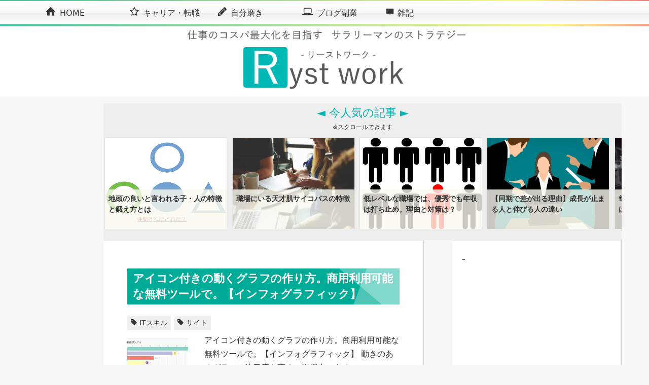

--- FILE ---
content_type: text/html; charset=utf-8
request_url: https://www.biz-thinking-k.com/
body_size: 24513
content:
<!DOCTYPE html>
<html
  lang="ja"

data-admin-domain="//blog.hatena.ne.jp"
data-admin-origin="https://blog.hatena.ne.jp"
data-author="biz-thinking-K"
data-avail-langs="ja en"
data-blog="biz-thinking-k.hatenablog.com"
data-blog-comments-top-is-new="1"
data-blog-host="biz-thinking-k.hatenablog.com"
data-blog-is-public="1"
data-blog-name="Ryst work-リーストワーク-"
data-blog-owner="biz-thinking-K"
data-blog-show-ads=""
data-blog-show-sleeping-ads=""
data-blog-uri="https://www.biz-thinking-k.com/"
data-blog-uuid="17680117127112913474"
data-blogs-uri-base="https://www.biz-thinking-k.com"
data-brand="pro"
data-data-layer="{&quot;hatenablog&quot;:{&quot;admin&quot;:{},&quot;analytics&quot;:{&quot;brand_property_id&quot;:&quot;&quot;,&quot;measurement_id&quot;:&quot;&quot;,&quot;non_sampling_property_id&quot;:&quot;&quot;,&quot;property_id&quot;:&quot;UA-140015814-1&quot;,&quot;separated_property_id&quot;:&quot;UA-29716941-17&quot;},&quot;blog&quot;:{&quot;blog_id&quot;:&quot;17680117127112913474&quot;,&quot;content_seems_japanese&quot;:&quot;true&quot;,&quot;disable_ads&quot;:&quot;custom_domain&quot;,&quot;enable_ads&quot;:&quot;false&quot;,&quot;enable_keyword_link&quot;:&quot;false&quot;,&quot;entry_show_footer_related_entries&quot;:&quot;false&quot;,&quot;force_pc_view&quot;:&quot;true&quot;,&quot;is_public&quot;:&quot;true&quot;,&quot;is_responsive_view&quot;:&quot;true&quot;,&quot;is_sleeping&quot;:&quot;true&quot;,&quot;lang&quot;:&quot;ja&quot;,&quot;name&quot;:&quot;Ryst work-\u30ea\u30fc\u30b9\u30c8\u30ef\u30fc\u30af-&quot;,&quot;owner_name&quot;:&quot;biz-thinking-K&quot;,&quot;uri&quot;:&quot;https://www.biz-thinking-k.com/&quot;},&quot;brand&quot;:&quot;pro&quot;,&quot;page_id&quot;:&quot;index&quot;,&quot;permalink_entry&quot;:null,&quot;pro&quot;:&quot;pro&quot;,&quot;router_type&quot;:&quot;blogs&quot;}}"
data-device="pc"
data-dont-recommend-pro="false"
data-global-domain="https://hatena.blog"
data-globalheader-color="b"
data-globalheader-type="pc"
data-has-touch-view="1"
data-help-url="https://help.hatenablog.com"
data-hide-header="1"
data-no-suggest-touch-view="1"
data-page="index"
data-parts-domain="https://hatenablog-parts.com"
data-plus-available="1"
data-pro="true"
data-router-type="blogs"
data-sentry-dsn="https://03a33e4781a24cf2885099fed222b56d@sentry.io/1195218"
data-sentry-environment="production"
data-sentry-sample-rate="0.1"
data-static-domain="https://cdn.blog.st-hatena.com"
data-version="6ea2223fdead71a0305297e57edb30"




  data-initial-state="{}"

  >
  <head prefix="og: http://ogp.me/ns# fb: http://ogp.me/ns/fb#">

  

  
  <meta name="viewport" content="width=device-width, initial-scale=1.0" />


  


  

  <meta name="robots" content="max-image-preview:large" />


  <meta charset="utf-8"/>
  <meta http-equiv="X-UA-Compatible" content="IE=7; IE=9; IE=10; IE=11" />
  <title>Ryst work-リーストワーク-</title>

  
  <link rel="canonical" href="https://www.biz-thinking-k.com/"/>



  

<meta itemprop="name" content="Ryst work-リーストワーク-"/>

  <meta itemprop="image" content="https://cdn.user.blog.st-hatena.com/default_entry_og_image/154549838/1610186201426732"/>


  <meta property="og:title" content="Ryst work-リーストワーク-"/>
<meta property="og:type" content="blog"/>
  <meta property="og:url" content="https://www.biz-thinking-k.com/"/>

  
  
  
  <meta property="og:image" content="https://cdn.image.st-hatena.com/image/scale/bb88a16ffbda4ac79501f134837908e0f8e3611f/backend=imagemagick;enlarge=0;height=1000;version=1;width=1200/https%3A%2F%2Fcdn.user.blog.st-hatena.com%2Fdefault_entry_og_image%2F154549838%2F1610186201426732"/>

<meta property="og:image:alt" content="Ryst work-リーストワーク-"/>
  <meta property="og:description" content="労働対価のコスパ最大化を目指すサラリーマンのストラテジー" />
<meta property="og:site_name" content="Ryst work-リーストワーク-"/>

      <meta name="twitter:card"  content="summary_large_image" />
    <meta name="twitter:image" content="https://cdn.user.blog.st-hatena.com/default_entry_og_image/154549838/1610186201426732" />  <meta name="twitter:title" content="Ryst work-リーストワーク-" />  <meta name="twitter:description" content="労働対価のコスパ最大化を目指すサラリーマンのストラテジー" />  <meta name="twitter:app:name:iphone" content="はてなブログアプリ" />
  <meta name="twitter:app:id:iphone" content="583299321" />
  <meta name="twitter:app:url:iphone" content="hatenablog:///open?uri=https%3A%2F%2Fwww.biz-thinking-k.com%2F" />  <meta name="twitter:site" content="@nxv70283250" />
  
    <meta name="google-site-verification" content="P9nvVkiMww0HCtFYyjtAq0SQpSlpJDg_cqDSRw317J8" />
    <meta name="keywords" content="転職,方法,自己分析,逆質問,面接,収入,副業,年収,自己啓発,コンサルタント,ブログ,苦手,エージェント,おすすめ,はてなブログ,意識高い,年収アップ,NAVI,意識高い系,ハイクラス" />


  
<script
  id="embed-gtm-data-layer-loader"
  data-data-layer-page-specific=""
>
(function() {
  function loadDataLayer(elem, attrName) {
    if (!elem) { return {}; }
    var json = elem.getAttribute(attrName);
    if (!json) { return {}; }
    return JSON.parse(json);
  }

  var globalVariables = loadDataLayer(
    document.documentElement,
    'data-data-layer'
  );
  var pageSpecificVariables = loadDataLayer(
    document.getElementById('embed-gtm-data-layer-loader'),
    'data-data-layer-page-specific'
  );

  var variables = [globalVariables, pageSpecificVariables];

  if (!window.dataLayer) {
    window.dataLayer = [];
  }

  for (var i = 0; i < variables.length; i++) {
    window.dataLayer.push(variables[i]);
  }
})();
</script>

<!-- Google Tag Manager -->
<script>(function(w,d,s,l,i){w[l]=w[l]||[];w[l].push({'gtm.start':
new Date().getTime(),event:'gtm.js'});var f=d.getElementsByTagName(s)[0],
j=d.createElement(s),dl=l!='dataLayer'?'&l='+l:'';j.async=true;j.src=
'https://www.googletagmanager.com/gtm.js?id='+i+dl;f.parentNode.insertBefore(j,f);
})(window,document,'script','dataLayer','GTM-P4CXTW');</script>
<!-- End Google Tag Manager -->











  <link rel="shortcut icon" href="https://www.biz-thinking-k.com/icon/favicon">
<link rel="apple-touch-icon" href="https://www.biz-thinking-k.com/icon/touch">
<link rel="icon" sizes="192x192" href="https://www.biz-thinking-k.com/icon/link">

  

<link rel="alternate" type="application/atom+xml" title="Atom" href="https://www.biz-thinking-k.com/feed"/>
<link rel="alternate" type="application/rss+xml" title="RSS2.0" href="https://www.biz-thinking-k.com/rss"/>

  
  
  <link rel="author" href="http://www.hatena.ne.jp/biz-thinking-K/">


  

  
      <link rel="preload" href="https://cdn-ak.f.st-hatena.com/images/fotolife/b/biz-thinking-K/20210109/20210109185655.png" as="image"/>
      <link rel="preload" href="https://cdn.image.st-hatena.com/image/scale/33290104c61207ef11ba18aa8be767ce1248b781/backend=imagemagick;height=500;quality=80;version=1;width=500/https%3A%2F%2Fcdn-ak.f.st-hatena.com%2Fimages%2Ffotolife%2Fb%2Fbiz-thinking-K%2F20210201%2F20210201233944.png" as="image"/>


  
    
<link rel="stylesheet" type="text/css" href="https://cdn.blog.st-hatena.com/css/blog.css?version=6ea2223fdead71a0305297e57edb30"/>

    
  <link rel="stylesheet" type="text/css" href="https://usercss.blog.st-hatena.com/blog_style/17680117127112913474/e283753bf2fd911985b462eb1a0abb01c3536465"/>
  
  

  

  
<script> </script>

  
<style>
  div#google_afc_user,
  div.google-afc-user-container,
  div.google_afc_image,
  div.google_afc_blocklink {
      display: block !important;
  }
</style>


  

  
    <script type="application/ld+json">{"@context":"https://schema.org","@type":"WebSite","name":"Ryst work-リーストワーク-","url":"https://www.biz-thinking-k.com/"}</script>

  

  <script async src="//pagead2.googlesyndication.com/pagead/js/adsbygoogle.js"></script>
<script>
  (adsbygoogle = window.adsbygoogle || []).push({
    google_ad_client: "ca-pub-8299744945088851",
    enable_page_level_ads: true
  });
</script>
<script src="https://cdn.blog.st-hatena.com/js/external/jquery.min.js?version=1.12.3"></script>


  

</head>

  <body class="page-index header-image-only enable-top-editarea enable-bottom-editarea page-archive globalheader-off globalheader-ng-enabled">
    

<div id="globalheader-container"
  data-brand="hatenablog"
  style="display: none"
  >
  <iframe id="globalheader" height="37" frameborder="0" allowTransparency="true"></iframe>
</div>


  
  
  

  <div id="container">
    <div id="container-inner">
      <header id="blog-title" data-brand="hatenablog">
  <div id="blog-title-inner" style="background-image: url('https://cdn-ak.f.st-hatena.com/images/fotolife/b/biz-thinking-K/20210109/20210109185655.png'); background-position: center 0px;">
    <div id="blog-title-content">
      <h1 id="title"><a href="https://www.biz-thinking-k.com/">Ryst work-リーストワーク-</a></h1>
      
        <h2 id="blog-description">労働対価のコスパ最大化を目指すサラリーマンのストラテジー</h2>
      
    </div>
  </div>
</header>

      
  <div id="top-editarea">
    <nav class="main-navigation">
<div class="menu-toggle">Menu</div>
<div class="main-navigation-inner">
<ul>
<li><a class="header-menu-first" href="https://www.biz-thinking-k.com/"><i class="blogicon-home icon-margin-left"></i>HOME</a></li>
<li><a class="header-menu-second" href="#"><i class="blogicon-star-o icon-margin-left"></i>キャリア・転職</a>
<ul class="has-child-first">
<li><a class="header-menu-second" href="https://www.biz-thinking-k.com/archive/category/%E6%82%A9%E3%81%BF">悩み</a></li>
<li><a class="header-menu-second" href="https://www.biz-thinking-k.com/archive/category/%E3%81%8D%E3%81%A3%E3%81%8B%E3%81%91%E3%83%BB%E6%A4%9C%E8%A8%8E">きっかけ・検討</a></li>
<li><a class="header-menu-second" href="https://www.biz-thinking-k.com/archive/category/%E4%BC%81%E6%A5%AD%E6%8E%A2%E3%81%97%E3%83%BB%E5%BF%9C%E5%8B%9F">企業探し・応募</a></li>
<li><a class="header-menu-second" href="https://www.biz-thinking-k.com/archive/category/%E9%9D%A2%E6%8E%A5%E5%AF%BE%E7%AD%96">面接対策</a></li>
<li><a class="header-menu-second" href="https://www.biz-thinking-k.com/archive/category/%E3%82%B3%E3%83%B3%E3%82%B5%E3%83%AB%E3%83%95%E3%82%A1%E3%83%BC%E3%83%A0"> - コンサルファーム</a></li>
<li><a class="header-menu-second" href="https://www.biz-thinking-k.com/archive/category/%E3%82%A8%E3%83%B3%E3%82%B8%E3%83%8B%E3%82%A2"> - エンジニア</a></li>
</ul>
<li><a class="header-menu-third" href="#"><i class="blogicon-pen icon-margin-left"></i>自分磨き</a>
<ul class="has-child-second">
<li><a class="header-menu-third" href="https://www.biz-thinking-k.com/archive/category/%E5%83%8D%E3%81%8D%E6%96%B9">働き方</a></li>
    <li><a class="header-menu-third" href="https://www.biz-thinking-k.com/archive/category/%E3%82%AD%E3%83%A3%E3%83%AA%E3%82%A2%E3%82%92%E8%80%83%E3%81%88%E3%82%8B">自己啓発</a></li>
    <li><a class="header-menu-third" href="https://www.biz-thinking-k.com/archive/category/%E3%82%B9%E3%82%AD%E3%83%AB%E3%82%A2%E3%83%83%E3%83%97">スキルアップ</a>
    </li>
<li><a class="header-menu-third" href="https://www.biz-thinking-k.com/archive/category/IT%E3%82%B9%E3%82%AD%E3%83%AB"> - ITスキル</a>
    </li>
</ul>
</li>
<li><a class="header-menu-fourth" href="https://www.blog.biz-thinking-k.com/" target="_blank"><i class="blogicon-laptop icon-margin-left"></i>ブログ副業</i></a>
</li>
<li><a class="header-menu-fourth" class="header-menu-fifth" href="https://www.biz-thinking-k.com/archive/category/%E9%9B%91%E8%A8%98"><i class="blogicon-notify icon-margin-left"></i>雑記</a></li>
  </ul></div></nav>

<script>
(function($) {
$(".menu-toggle").on("click", function() {
$(".main-navigation").toggleClass("toggled");
});
})(jQuery);
(function($) {
$(".header-menu-second").on("click", function() {
$(".has-child-first").toggleClass("toggled");
});
})(jQuery);
(function($) {
$(".header-menu-third").on("click", function() {
$(".has-child-second").toggleClass("toggled");
});
})(jQuery);
</script>

<style>
    @import url("https://maxcdn.bootstrapcdn.com/font-awesome/4.5.0/css/font-awesome.min.css");

/*

	Theme: Innocent
	Author: waitingmoon
	Desciprtion: カスタマイズのためのテーマ
	Responsive: yes

*/

/**

	Table of Contents:

	* Normalize
	* Global
	* Repeatable Patterns
	* Layout
	* Header
	* Navigation
	* Recommend Entries
	* Breadcrumb
	* Entry
		* Entry Header
		* Entry Content
		* Entry Footer
		* Archive
	* Comment
	* Pager
	* Sidebar
		* Profile
		* Recent Post, Popular Post
		* Recent Comment
		* Archive
			* List Style
			* Calendar Style
		* Category
		* Search
		* Group
	* Footer
	* Modify
		* Colorbox
		* Advertisement

**/

/*! normalize.css v3.0.2 | MIT License | git.io/normalize */

/**
 * 1. Set default font family to sans-serif.
 * 2. Prevent iOS text size adjust after orientation change, without disabling
 *    user zoom.
 */

html {
  font-family: sans-serif; /* 1 */
  -ms-text-size-adjust: 100%; /* 2 */
  -webkit-text-size-adjust: 100%; /* 2 */
}

/**
 * Remove default margin.
 */

body {
  margin: 0;
background:#f7f7f7;
}

/* HTML5 display definitions
   ========================================================================== */

/**
 * Correct `block` display not defined for any HTML5 element in IE 8/9.
 * Correct `block` display not defined for `details` or `summary` in IE 10/11
 * and Firefox.
 * Correct `block` display not defined for `main` in IE 11.
 */

article,
aside,
details,
figcaption,
figure,
footer,
header,
hgroup,
main,
menu,
nav,
section,
summary {
  display: block;
}

/**
 * 1. Correct `inline-block` display not defined in IE 8/9.
 * 2. Normalize vertical alignment of `progress` in Chrome, Firefox, and Opera.
 */

audio,
canvas,
progress,
video {
  display: inline-block; /* 1 */
  vertical-align: baseline; /* 2 */
}

/**
 * Prevent modern browsers from displaying `audio` without controls.
 * Remove excess height in iOS 5 devices.
 */

audio:not([controls]) {
  display: none;
  height: 0;
}

/**
 * Address `[hidden]` styling not present in IE 8/9/10.
 * Hide the `template` element in IE 8/9/11, Safari, and Firefox < 22.
 */

[hidden],
template {
  display: none;
}

/* Links
   ========================================================================== */

/**
 * Remove the gray background color from active links in IE 10.
 */

a {
  background-color: transparent;
}

/**
 * Improve readability when focused and also mouse hovered in all browsers.
 */

a:active,
a:hover {
  outline: 0;
}

/* Text-level semantics
   ========================================================================== */

/**
 * Address styling not present in IE 8/9/10/11, Safari, and Chrome.
 */

abbr[title] {
  border-bottom: 1px dotted;
}

/**
 * Address style set to `bolder` in Firefox 4+, Safari, and Chrome.
 */

b,
strong {
  font-weight: bold;
}

/**
 * Address styling not present in Safari and Chrome.
 */

dfn {
  font-style: italic;
}

/**
 * Address variable `h1` font-size and margin within `section` and `article`
 * contexts in Firefox 4+, Safari, and Chrome.
 */

h1 {
  font-size: 2em;
  margin: 0.67em 0;
}

/**
 * Address styling not present in IE 8/9.
 */

mark {
  background: #ff0;
  color: #000;
}

/**
 * Address inconsistent and variable font size in all browsers.
 */

small {
  font-size: 80%;
}

/**
 * Prevent `sub` and `sup` affecting `line-height` in all browsers.
 */

sub,
sup {
  font-size: 75%;
  line-height: 0;
  position: relative;
  vertical-align: baseline;
}

sup {
  top: -0.5em;
}

sub {
  bottom: -0.25em;
}

/* Embedded content
   ========================================================================== */

/**
 * Remove border when inside `a` element in IE 8/9/10.
 */

img {
  border: 0;
}

/**
 * Correct overflow not hidden in IE 9/10/11.
 */

svg:not(:root) {
  overflow: hidden;
}

/* Grouping content
   ========================================================================== */

/**
 * Address margin not present in IE 8/9 and Safari.
 */

figure {
  margin: 1em 40px;
}

/**
 * Address differences between Firefox and other browsers.
 */

hr {
  -moz-box-sizing: content-box;
  box-sizing: content-box;
  height: 0;
}

/**
 * Contain overflow in all browsers.
 */

pre {
  overflow: auto;
}

/**
 * Address odd `em`-unit font size rendering in all browsers.
 */

code,
kbd,
pre,
samp {
  font-family: monospace, monospace;
  font-size: 1em;
}

/* Forms
   ========================================================================== */

/**
 * Known limitation: by default, Chrome and Safari on OS X allow very limited
 * styling of `select`, unless a `border` property is set.
 */

/**
 * 1. Correct color not being inherited.
 *    Known issue: affects color of disabled elements.
 * 2. Correct font properties not being inherited.
 * 3. Address margins set differently in Firefox 4+, Safari, and Chrome.
 */

button,
input,
optgroup,
select,
textarea {
  color: inherit; /* 1 */
  font: inherit; /* 2 */
  margin: 0; /* 3 */
}

/**
 * Address `overflow` set to `hidden` in IE 8/9/10/11.
 */

button {
  overflow: visible;
}

/**
 * Address inconsistent `text-transform` inheritance for `button` and `select`.
 * All other form control elements do not inherit `text-transform` values.
 * Correct `button` style inheritance in Firefox, IE 8/9/10/11, and Opera.
 * Correct `select` style inheritance in Firefox.
 */

button,
select {
  text-transform: none;
}

/**
 * 1. Avoid the WebKit bug in Android 4.0.* where (2) destroys native `audio`
 *    and `video` controls.
 * 2. Correct inability to style clickable `input` types in iOS.
 * 3. Improve usability and consistency of cursor style between image-type
 *    `input` and others.
 */

button,
html input[type="button"], /* 1 */
input[type="reset"],
input[type="submit"] {
  -webkit-appearance: button; /* 2 */
  cursor: pointer; /* 3 */
}

/**
 * Re-set default cursor for disabled elements.
 */

button[disabled],
html input[disabled] {
  cursor: default;
}

/**
 * Remove inner padding and border in Firefox 4+.
 */

button::-moz-focus-inner,
input::-moz-focus-inner {
  border: 0;
  padding: 0;
}

/**
 * Address Firefox 4+ setting `line-height` on `input` using `!important` in
 * the UA stylesheet.
 */

input {
  line-height: normal;
}

/**
 * It's recommended that you don't attempt to style these elements.
 * Firefox's implementation doesn't respect box-sizing, padding, or width.
 *
 * 1. Address box sizing set to `content-box` in IE 8/9/10.
 * 2. Remove excess padding in IE 8/9/10.
 */

input[type="checkbox"],
input[type="radio"] {
  box-sizing: border-box; /* 1 */
  padding: 0; /* 2 */
}

/**
 * Fix the cursor style for Chrome's increment/decrement buttons. For certain
 * `font-size` values of the `input`, it causes the cursor style of the
 * decrement button to change from `default` to `text`.
 */

input[type="number"]::-webkit-inner-spin-button,
input[type="number"]::-webkit-outer-spin-button {
  height: auto;
}

/**
 * 1. Address `appearance` set to `searchfield` in Safari and Chrome.
 * 2. Address `box-sizing` set to `border-box` in Safari and Chrome
 *    (include `-moz` to future-proof).
 */

input[type="search"] {
  -webkit-appearance: textfield; /* 1 */
  -moz-box-sizing: content-box;
  -webkit-box-sizing: content-box; /* 2 */
  box-sizing: content-box;
}

/**
 * Remove inner padding and search cancel button in Safari and Chrome on OS X.
 * Safari (but not Chrome) clips the cancel button when the search input has
 * padding (and `textfield` appearance).
 */

input[type="search"]::-webkit-search-cancel-button,
input[type="search"]::-webkit-search-decoration {
  -webkit-appearance: none;
}

/**
 * Define consistent border, margin, and padding.
 */

fieldset {
  border: 1px solid #c0c0c0;
  margin: 0 2px;
  padding: 0.35em 0.625em 0.75em;
}

/**
 * 1. Correct `color` not being inherited in IE 8/9/10/11.
 * 2. Remove padding so people aren't caught out if they zero out fieldsets.
 */

legend {
  border: 0; /* 1 */
  padding: 0; /* 2 */
}

/**
 * Remove default vertical scrollbar in IE 8/9/10/11.
 */

textarea {
  overflow: auto;
}

/**
 * Don't inherit the `font-weight` (applied by a rule above).
 * NOTE: the default cannot safely be changed in Chrome and Safari on OS X.
 */

optgroup {
  font-weight: bold;
}

/* Tables
   ========================================================================== */

/**
 * Remove most spacing between table cells.
 */

table {
  border-collapse: collapse;
  border-spacing: 0;
}

td,
th {
  padding: 0;
}


/* Global
   ========================================================================== */

::-moz-selection {
	background-color: #ccc;
	color: #fff;
}

::selection {
	background-color: #ccc;
	color: #fff;
}

html {
	font-size: 85%;
}

body {
	color: #333;
	font-size: 15px;
	font-family: Meiryo, 'Hiragino Kaku Gothic ProN', 'Hiragino Sans', system-ui, sans-serif;
	line-height: 1.7;
	word-wrap: break-word;
}

@media screen and (min-width: 768px) {
	
	html {
		font-size: 100%;
	}
	
	body {
		font-size: 16px;
	}
}

a {
	color: inherit;
	text-decoration: none;
	-webkit-transition: all .3s ease;
	transition: all .3s ease;
}

.entry-content a,
.comment-content a {
	color: #3872b8;
}

.entry-content a.keyword,
.comment-content a.keyword {
	border-bottom: 1px dotted;
	text-decoration: none;
}

a:hover {
	color: #5687c3;
}

h1,
h2,
h3,
h4,
h5,
h6 {
	clear: both;
	color: #222;
	letter-spacing: -0.01em;
	line-height: 1.4;
}

h1 {
	font-size: 1.625rem;
	margin-top: 2em;
	margin-bottom: 1em;
}

h2 {
	font-size: 1.5rem;
	margin-top: 2em;
	margin-bottom: 1em;
}

h3 {
	font-size: 1.375rem;
	margin-top: 1.5em;
	margin-bottom: 1em;
}

h4 {
	font-size: 1.25rem;
	margin-top: 1.5em;
	margin-bottom: 1em;
}

h5 {
	font-size: 1.125rem;
	margin-top: 1em;
	margin-bottom: 0.5em;
}

h6 {
	font-size: 1rem;
	margin-top: 1em;
	margin-bottom: 0.5em;
}

p {
	margin: 0 0 0.5em;
}

/* List */

ul,
ol {
	margin: 0 0 1.5em 2em;
	padding: 0;
}

li > ul,
li > ol {
	margin-bottom: 0;
	margin-left: 1.5em;
}

dl {
	margin: 0;
}

dt {
	font-weight: 700;
	margin-bottom: 0.75em;
}

dd {
	margin: 0 0 1.5em 1.5em;
}

.table-of-contents,
.entry-content .table-of-contents {
	border: 1px solid #e6e6e6;
	margin: 0 0 1.6em;
	padding: 1em 1em 1em 2em;
}

/* Table */

table {
	border-top: 1px solid #e6e6e6;
	font-size: 0.9375em;
	margin: 0 0 1.7em;
	width: 100%;
}

th {
	font-weight: 700;
	text-align: left;
}

th,
td {
	border-bottom: 1px solid #e6e6e6;
	padding: 0.8em;
}

/* Elements */

pre,
.entry-content pre {
	border: 1px solid #e6e6e6;
	font-family: Consolas, "Courier New", Courier, Monaco, monospace;
	font-size: 0.9375em;
	line-height: 1.4;
	margin: 0 0 1.7em;
	padding: 1.6em;
	word-wrap: normal;
}

code,
.entry-content code {
	background-color: #fee5ee;
	border: 0;
	border-radius: 0;
	color: #f92672;
	font-family: Consolas, "Courier New", Courier, Monaco, monospace;
	font-size: 0.9375em;
	margin: 0;
	padding: 0;
}

pre > code,
.entry-content pre > code {
	color: inherit;
	font-family: inherit;
	font-size: 1em;
	margin: 0;
	padding: 0;
}

blockquote,
.entry-content blockquote {
	border: 1px solid #e6e6e6;
	color: #666;
	background:#fafafa;
	font-size: 0.9375em;
	margin: 1.85em 2em 1.7em;
	padding: 32px 24px 0.1em;
	position: relative;
}

@media screen and (max-width:480px){
blockquote,
.entry-content blockquote {
	margin: 0;
}
}
blockquote::before,
.entry-content blockquote::before {
	background-color: #fff;
	content: "\f10d";
	display: inline-block;
	font: normal 28px/1 FontAwesome;
	vertical-align: middle;
	position: absolute;
	top: -10px;
	left: 24px;
}

blockquote cite,
.entry-content blockquote cite {
	display: block;
	margin-bottom: 1.5em;
	text-align: right;
}

blockquote > *:first-child,
.entry-content blockquote > *:first-child {
	margin-top: 0;
}

hr {
	background-color: #e6e6e6;
	border: 0;
	height: 1px;
	margin: 0 0 28px;
}

/* Media */

img {
	height: auto;
	max-width: 100%;
	vertical-align: middle;
}

embed,
iframe,
object {
	max-width: 100%;
}

/* ASIN, iTunes */

.hatena-asin-detail,
.itunes-embed {
	border: 1px solid #e6e6e6;
	font-size: 0.9375em;
	line-height: 1.5;
	margin: 0 0 1.7em;
	padding: 1.6em;
	position: relative;
}

.hatena-asin-detail::before,
.itunes-embed::before {
	color: #e6e6e6;
	display: inline-block;
	font: normal normal normal 32px/1 FontAwesome;
	vertical-align: middle;
	position: absolute;
	bottom: 0;
	right: 0;
}

.hatena-asin-detail::before {
	content: "\f270";
}

.itunes-embed::before {
	content: "\f179";
}

.hatena-asin-detail .hatena-asin-detail-image,
.itunes-embed .itunes-embed-image {
	float: left;
	margin-right: 1.6em;
	max-width: 60px;
}

@media screen and (min-width: 768px) {
	
	.hatena-asin-detail .hatena-asin-detail-image,
	.itunes-embed .itunes-embed-image {
		max-width: 100px;
	}
	
}

.hatena-asin-detail .hatena-asin-detail-info,
.itunes-embed .itunes-embed-info {
	overflow: hidden;
}

.hatena-asin-detail .hatena-asin-detail-title,
.itunes-embed .itunes-embed-title {
	margin-bottom: 0.8em;
}

.hatena-asin-detail .hatena-asin-detail-info ul li:last-child,
.itunes-embed .itunes-embed-info ul li:last-child {
	margin-top: 0.4em;
}

/* Repeatable Patterns
   ========================================================================== */

.hatena-image-right {
	margin: 0 0 1.5em 1.5em;
}

.hatena-image-left {
	margin: 0 1.5em 1.5em 0;
}

/* Clearing */

#content-inner{
    margin-top: 1em;
}

#content-inner::before,
#content-inner::after,
#main-inner::before,
#main-inner::after,
.categories::before,
.categories::after,
.entry-content::before,
.entry-content::after,
.comment-box::before,
.comment-box::after,
.pager::before,
.pager::after,
#box2-inner::before,
#box2-inner::after,
.hatena-urllist::before,
.hatena-urllist::after {
	content: "";
	display: table;
}

#content-inner::after,
#main-inner::after,
.categories::after,
.entry-content::after,
.comment-box::after,
.pager::after,
#box2-inner::after,
.hatena-urllist::after {
	clear: both;
}

/* Layout
   ========================================================================== */

#blog-title-inner,
#footer-inner,
.breadcrumb-inner {
	margin: 0 auto;
	max-width: 656px;
	padding: 0 20px;
}

#top-box,
#content {
	border-top: 1px solid #e6e6e6;
}
#main{
    background-color: #fff;
    padding: 10px 20px;
    border-top: 1px solid #e6e6e6;
    border-right: 1px solid #d3d3d3;
}

#top-box + #content {
	border-top: 0;
}

#box2-inner{
    background-color: #fff;
padding: 20px;
}

.entry,
.page-archive .archive-entry {
	border-bottom: 1px solid #e6e6e6;
	margin-bottom: 36px;
	padding-bottom: 36px;
}

.entry-content {
	margin-top: 28px;
}

.entry-footer {
	margin-top: 36px;
}

.pager {
	margin-bottom: 36px;
}

#wrapper {
	border-bottom: 1px solid #e6e6e6;
	margin-bottom: 36px;
}

.hatena-module {
	margin-bottom: 48px;
}

#footer {
	padding-bottom: 28px;
	padding-top: 28px;
}

@media screen and (min-width: 540px) {
	
	#blog-title-inner,
	#content-inner,
	#footer-inner,
	.breadcrumb-inner {
		padding-left: 36px;
		padding-right: 36px;
	}

#box2-inner{
    padding: 20px 20px 0;
    border-bottom: 2px solid #d3d3d3;
    border-right: 2px solid #d3d3d3;
	border-top: 1px solid #e6e6e6;
}
}

@media screen and (min-width: 768px) {
	
	#blog-title-inner,
	#content-inner,
	#footer-inner,
	.breadcrumb-inner {
		padding-left: 54px;
		padding-right: 54px;
	}

	.entry,
	.page-archive .archive-entry {
		margin-bottom: 10px;
		padding-bottom: 10px;
	}
	
	.pager {
		margin-bottom: 48px;
	}

	#wrapper {
		margin-bottom: 48px;
	}

	#footer {
		padding-top: 36px;
		padding-bottom: 36px;
	}
	
}

@media screen and (min-width: 1024px) {
	
	#blog-title-inner,
	#content-inner,
	#footer-inner,
	.breadcrumb-inner,
	.main-navigation-inner {
		max-width: 1065px;
	}
	
	.main-navigation-inner {
		padding-left: 54px;
		padding-right: 54px;
	}
	
	#content {
		padding-bottom: 48px;
	}
	
	#wrapper {
		border-bottom: 0;
		box-sizing: border-box;
		float: left;
		margin-right: -354px;
		margin-bottom: 0;
		padding-right: 354px;
		width: 100%;
	}

	#main-inner {
		padding-right: 27px;
		padding-left: 27px;
	}
	
	#box2 {
		float: right;
		width: 354px;
	}
	
	#box2-inner {
margin-left: 20px;
}
	.pager {
		border-bottom: 0;
		padding-bottom: 0;
	}
	
}

@media screen and (min-width: 1280px) {
	
	#blog-title-inner,
	#content-inner,
	#footer-inner,
	.breadcrumb-inner,
	.main-navigation-inner {
		max-width: 1101px;
	}
	
	#wrapper {
		margin-right: -390px;
		padding-right: 390px;
	}
	
	#box2 {
		width: 354px;
	}
#blog-title-inner, #content-inner, #footer-inner, .breadcrumb-inner {
    padding-left: 204px;
    padding-right: 54px;
}
	
}

/* Breadcrumb margin fix */

.page-entry .breadcrumb { margin-bottom: 0;background-color: #fafafa; }

/* Header
   ========================================================================== */

#globalheader-container {
	background-color: #222;
	color: #eee;
}

#blog-title {
	text-align: center;
}

@media screen and (min-width: 1024px) {
	
	#blog-title {
		text-align: left;
	}
	
}

#title {
	display: inline-block;
	line-height: 1.2;
	color:#00b6b3;
	margin: 0;
}

#title a,
#title a:hover {
	color: #222;
}

#title a:hover {
	opacity: 0.7;
}

#blog-description {
	color: #999;
	font-size: 0.9375em;
	font-weight: normal;
	letter-spacing: normal;
	margin: 0;
}

/* Header-Image */

.header-image-enable #blog-title #title a {
	color: #fff;
	-webkit-text-shadow: 0 1px 2px #000;
			text-shadow: 0 1px 2px #000;
}

.header-image-enable #blog-title #blog-description {
	color: rgba(255,255,255,0.9);
	font-weight: normal;
	-webkit-text-shadow: 0 1px 2px #000;
			text-shadow: 0 1px 2px #000;
}

/* Navigation
   ========================================================================== */

.main-navigation {
	font-size: 0.9375em;
}

.main-navigation,
.main-navigation ul ul {
	background-color: #222;
}

.main-navigation ul {
	display: none;
	list-style: none;
	margin: 0;
}

.main-navigation.toggled ul {
	display: block;
}

.main-navigation ul ul.has-child-first{
	display: none;
}

.main-navigation ul ul.has-child-first.toggled{
	display: block;
}

.main-navigation ul ul.has-child-second{
	display: none;
}

.main-navigation ul ul.has-child-second.toggled{
	display: block;
}

.menu-toggle {
	cursor: pointer;
}

.menu-toggle::before {
	content: "\f0c9";
	display: inline-block;
	font: normal 16px/1 FontAwesome;
	margin-right: 12px;
	vertical-align: middle;
}

.menu-toggle,
.main-navigation a {
	color: rgba(255,255,255,0.8);
	display: block;
	line-height: 54px;
	padding: 0 20px;
	text-decoration: none;
}

.menu-toggle:hover,
.main-navigation a:hover {
	color: rgba(255,255,255,0.9);
}

.main-navigation a {
	border-top: 1px solid rgba(255,255,255,0.2);
}

.main-navigation ul ul a {
	padding-left: 30px;
    margin-left: 1.5em;
}

.main-navigation ul ul ul a {
	padding-left: 45px;
}

.main-navigation ul ul ul ul a {
	padding-left: 60px;
}

@media screen and (min-width: 1024px) {
	
	.menu-toggle {
		display: none;
	}
	
	.main-navigation-inner {
		margin: 0 auto;
	}
	
	.main-navigation-inner ul {
		position: relative;
		left: -18px;
	}
	
	.main-navigation ul {
		display: block;
		letter-spacing: -0.4em;
	}
	
	.main-navigation ul li {
		display: inline-block;
		letter-spacing: normal;
		position: relative;
	}

	.main-navigation ul ul {
		box-shadow: 0 0 2px rgba(0,0,0,0.5);
		letter-spacing: normal;
		opacity: 0;
		text-align: left;
		-webkit-transition: all .3s ease;
				transition: all .3s ease;
		width: 216px;
		position: absolute;
		top: 100%;
		/* left: -9999px; */
        left: 0;
        visibility: hidden;
		z-index: 9999;
	}
	
	.main-navigation ul ul li,
	.main-navigation ul ul ul li,
	.main-navigation ul ul ul ul li {
		display: block;
	}
	
	.main-navigation ul li:hover > ul {
		opacity: 1;
		left: 0;
        visibility: visible;
	}
	
	.main-navigation ul ul ul {
		top: 0;
        left: 100%;
	}
	
	.main-navigation ul ul li:hover > ul {
		opacity: 1;
		left: 100%;
        visibility: visible;
	}
	
	.main-navigation a {
		border-top: 0;
		padding: 0 18px;
	}

	.main-navigation ul ul a {
		border-top: 1px solid rgba(255,255,255,0.2);
		overflow: hidden;
		text-overflow: ellipsis;
		white-space: nowrap;
	}
	
	.main-navigation ul ul a,
	.main-navigation ul ul ul a,
	.main-navigation ul ul ul ul a {
		padding: 0 18px;
	}
	
	.main-navigation a.has-child-first::after,.main-navigation a.has-child-second::after {
		content: "\f107";
		display: inline-block;
		font: normal 16px/1 FontAwesome;
		margin-left: 8px;
		vertical-align: middle;
		position: relative;
		top: -2px;
	}
	
	.main-navigation ul ul a.has-child-first::after,.main-navigation ul ul a.has-child-second::after {
		content: "\f105";
		display: inline-block;
		font: normal 16px/1 FontAwesome;
		position: absolute;
		top: 19px;
		right: 17px;
	}
	
}

.main-navigation {
    background: linear-gradient(180deg, #ffffff 0%, #f9f9f9 49%, #ededed 50%, #ffffff 100%);
    border-top: 2px solid #f3eae4;
    border-bottom: 4px solid;
    border-image: linear-gradient(45deg,#40bfa0 0%,#fef785 82%,#f37b7b 100%);
    border-image-slice: 1;
    position: fixed;
    top: 0;
    width: 100%;
    z-index: 999;
}

/* Recommend Entries
   ========================================================================== */

.hatena-module-related-entries .hatena-module-title:before{
	font-family:"blogicon";
	content:"\f702";
}

.hatena-module-html .hatena-module-title:before{
	font-family:"blogicon";
	content:"\f02e";
    margin-right: 5px;
}

.hatena-module-recent-entries .hatena-module-title:before{
	font-family:"blogicon";
	content:"\f031";
}

#recommend-entries {
	background-color: #fff;
	padding: 48px 0;
}

#recommend-entries-inner {
	margin: 0 auto;
	max-width: 1101px;
	padding: 0 54px;
}

.hatena-module-entries-access-ranking .hatena-module-title:before{
	font-family:"blogicon";
	content:"\f050";
}

#recommend-entries .hatena-module-entries-access-ranking {
	margin-bottom: 0;
}

#recommend-entries .urllist-with-thumbnails {
    display: -webkit-box;
    display: -webkit-flex;
    display: -ms-flexbox;
    display: flex;
	margin: 0;
}

#recommend-entries .urllist-item {
	border-top: 0;
	/* float: left; */
	padding: 0;
	width: 20%;
	position: relative;
}

@media screen and (max-width: 1279px) {
	#recommend-entries-inner {
		max-width: 1065px;
	}
	#recommend-entries .urllist-item {
		width: 25%;
	}
	#recommend-entries .urllist-item:nth-child(5) {
		display: none;
	}
}

@media screen and (max-width: 1023px) {
	#recommend-entries-inner {
		max-width: 656px;
	}
	#recommend-entries .urllist-item {
		width: 33.3333%;
	}
	#recommend-entries .urllist-item:nth-child(4) {
		display: none;
	}
}

@media screen and (max-width: 767px) {
	#recommend-entries-inner {
		padding: 0 36px;
	}
}

@media screen and (max-width: 599px) {
	#recommend-entries .urllist-item {
		width: 50%;
	}
	#recommend-entries .urllist-item:nth-child(3) {
		display: none;
	}
}

@media screen and (max-width: 539px) {
	#recommend-entries {
		display: none;
	}
}

#recommend-entries .urllist-image-link {
	display: block;
	margin: 0;
	overflow: hidden;
}

#recommend-entries .urllist-image {
	box-sizing: border-box;
	float: none;
	margin: 0;
	opacity: 0.8;
	width: 100%;
	-webkit-transition: all .3s ease;
			transition: all .3s ease;
}

#recommend-entries .urllist-item:hover .urllist-image {
	opacity: 1;
	-webkit-transform: scale(1.2);
	transform: scale(1.2);
}

#recommend-entries .urllist-title-link {
	background-color: rgba(0, 0, 0, 0.5);
	background: transparent -webkit-linear-gradient(transparent, rgba(0, 0, 0, 0.5));
	background: transparent linear-gradient(transparent, rgba(0, 0, 0, 0.5));
	box-sizing: border-box;
	color: #fff;
	font-size: 0.8667em;
	font-weight: 700;
	line-height: 1.2;
	padding: 16px 12px 11px;
	width: 100%;
	position: absolute;
	left: 0;
	bottom: 0;
}

#recommend-entries .bookmark-widget-counter {
	display: inline-block;
	line-height: 1;
	position: absolute;
	top: 10px;
	right: 12px;
}

/* Breadcrumb
   ========================================================================== */

.breadcrumb {
	font-size: 0.9375em;
}

.breadcrumb-gt {
	margin: 0 4px;
}

/* Entry Header
   ========================================================================== */

.entry-header {
	position: relative;
}

.entry-title{
    background-color: #00ac97;
    color: #fff;
    overflow: hidden;
    padding: .2em .5em;
    position: relative;
    font-size: 1.4em;
    min-height: 2.6em;
}
.entry-title:before{
	background-color: #fff; /* 切り替わる色1 */
	content: '';
	display: block;
	opacity: 0.3; /* 不透明度 */
	transform: rotate(-50deg);
	position: absolute;
	bottom: -20px;
	right: -330px;
	width: 500px;
	height: 500px;
}
.entry-title:after{
	background-color: #fff; /* 切り替わる色2 */
	content: '';
	display: block;
	opacity: 0.3; /* 不透明度 */
	transform: rotate(-70deg);
	position: absolute;
	bottom: -100px;
	right: -480px;
	width: 500px;
	height: 500px;
}

.entry-title:hover {
    background-color: #00CAAF;
    transition: 0.3s;
}

.entry-title-link:hover {
    color: #fff;
}

.date {
	color: #999;
	font-size: 0.875em;
	margin-bottom: 7px;
}

.categories {
	font-size: 0.875em;
	margin-top: 12px;
}

.categories a {
    float: left;
    display: block;
    margin: 0 6px 6px 0;
    padding: 0.2em 0.5em;
    background-color: #f0f0f0;
}

.categories a:hover {
	background-color: #f7f7f7;
	color: #666;
}

.entry-header-menu {
	background-color: #fff;
	border-radius: 50%;
	box-shadow: 0 1px 3px rgba(0,0,0,0.12), 0 1px 2px rgba(0,0,0,0.24);
	height: 48px;
	line-height: 1;
	text-align: center;
	width: 48px;
	position: absolute;
	top: 0;
	right: -78px;
}

.entry-header-menu a::before {
	content: "\f044";
	display: block;
	font: normal 16px/48px FontAwesome;
	margin-left: 4px;
	margin-top: 2px;
	vertical-align: middle;
}

.entry-header-menu a {
    display: block;
	font-size: 0;
}

@media screen and (max-width: 1023px) {
	
	.entry-header-menu {
		display: none !important;
	}
	
}

.entry-header .social-buttons {
	font-size: 0;
	line-height: 1;
	margin: 12px 0 -8px;
}

.entry-header .social-button-item {
	display: inline-block;
	margin: 0 8px 8px 0;
}

.customized-header {
	margin-top: 18px;
}

/* Entry Content
   ========================================================================== */

.entry-content > *:first-child {
	margin-top: 0;
}

.entry-content > *:last-child {
	margin-bottom: 0;
}

.entry-content .entry-see-more {
	background-color: #222;
	border-radius: 2px;
	box-sizing: border-box;
	color: rgba(255,255,255,0.9);
	display: inline-block;
	font-size: 0.875em;
	line-height: 44px;
	min-width: 176px;
	text-align: center;
	text-decoration: none;
}

.entry-content .entry-see-more:hover {
	background-color: #555;
	color: rgba(255,255,255,0.9);
}

.entry-content .footnote {
	font-size: 0.875em;
	line-height: 1.5;
}

.entry-content .footnote p.footnote {
	font-size: 1em;
	margin: 0 0 0.5em;
}

.entry-content .footnote p.footnote:last-child {
	margin-bottom: 0;
}

/* Entry Footer
   ========================================================================== */

.entry-footer-section {
	color: #999;
	display: block;
	font-size: 0.875em;
	margin-bottom: 24px;
}

.entry-footer .social-buttons {
	font-size: 0;
	line-height: 1;
	margin-bottom: 24px;
}

.entry-footer .social-button-item {
	display: inline-block;
	margin: 0 8px 8px 0;
}

.page-index .customized-footer,
.page-category-category_name .customized-footer {
	display: none;
}

.customized-footer {
	margin-bottom: 32px;
}

/* Archive
   ========================================================================== */

.page-archive .entry-thumb {
	margin: 28px 26px 26px 0;
}

@media screen and (min-width: 768px) {
	
	.page-archive .entry-thumb {
		margin-top: 10px;
		margin-right: 32px;
		margin-bottom: 10px;
	}
	
}

.page-archive .social-buttons {
	clear: both;
	display: block;
}

@media screen and (max-width: 480px) {

.page-archive .entry-thumb {
	margin: 28px auto 26px;
}
.page-archive .entry-thumb {
    width: 260px;
    height: 160px;
    float:none;
}
}

/* Comment
   ========================================================================== */

.comment-box {
	font-size: 0.9375em;
	text-align: right;
}

.comment-box .comment {
	list-style: none;
	margin: 0;
	padding: 0;
}

.entry-comment {
	border-top: 1px solid #e6e6e6;
	padding: 28px 0 28px 60px;
	position: relative;
	text-align: left;
}

.entry-comment:first-child {
	border-top: 0;
	margin-top: 16px;
	padding-top: 0;
}

.entry-comment .comment-user-name {
	color: #222;
	display: block;
	font-weight: 700;
	margin-bottom: 6px;
}

.entry-comment .comment-user-name img {
	border-radius: 2px;
	height: 40px !important;
	width: 40px !important;
	position: absolute;
	top: 28px;
	left: 0;
}

.entry-comment:first-child .comment-user-name img {
	top: 0;
}

@media screen and (min-width: 768px) {
	
	.entry-comment {
		padding-left: 72px;
	}
	
	.entry-comment .comment-user-name img {
		height: 48px !important;
		width: 48px !important;
	}
	
}

.comment-content {
	margin-bottom: 12px;
}

.comment-content > p:last-child {
	margin-bottom: 0;
}

.comment-metadata {
	color: #999;
	font-size: 0.9333em;
	margin-bottom: 0;
}

.leave-comment-title {
	border: 1px solid #e6e6e6;
	border-radius: 2px;
	box-sizing: border-box;
	color: #333;
	display: inline-block;
	font-size: 0.875em;
	line-height: 44px;
	min-width: 176px;
	text-align: center;
}

.leave-comment-title:hover {
	background-color: #f6f6f6;
	color: #333;
}

/* Pager
   ========================================================================== */

.pager {
	font-size: 0.9375em;
}

.pager a {
	text-decoration: underline;
}

.pager-prev::before,
.pager-next::before {
	color: #999;
	display: block;
	font-size: 0.875em;
	margin-bottom: 3px;
	text-transform: uppercase;
}

.pager-prev::before {
	content: "prev";
}

.pager-prev {
	float: left;
	text-align: left;
	width: 48%;
}

.pager-next::before {
	content: "next";
}

.pager-next {
	float: right;
	text-align: right;
	width: 48%;
}

.pager-arrow {
	display: none;
}

/* Sidebar
   ========================================================================== */

.hatena-module {
	font-size: 0.9375em;
	line-height: 1.5;
}

.hatena-module-title {
	color: #00b6b3;
	font-weight: 700;
	margin-bottom: 18px;
	font-size:17px;
    text-align: center;
    border-bottom: 2px solid #d3d3d3;
}

.hatena-urllist {
	list-style: none;
	margin: -12px 0;
	padding: 0;
}

.hatena-urllist li {
	border-top: 1px solid #e6e6e6;
	padding: 12px 0;
	position: relative;
}

.hatena-urllist li:first-child {
	border-top: 0;
}

/* Profile */

.id {
	display: block;
	font-weight: 700;
	margin-bottom: 8px;
}

.hatena-module-profile .hatena-module-title:before{
	font-family:"blogicon";
	content:"\f029";
}

.profile-icon {
	border-radius: 2px;
	float: left;
	height: 48px;
	margin: 0 20px 20px 0;
	width: 48px;
}

.profile-description > p:last-child {
	margin-bottom: 0;
}

.hatena-follow-button-box {
	margin-top: 24px;
}

.hatena-follow-button-box + .hatena-follow-button-box {
	margin-top: 8px;
}


/* Recent Posts, Popular Posts */

.urllist-date-link {
	color: #999;
	font-size: 0.8667em; /* 15 * 0.8667 = 13 */
	overflow: hidden;
	padding-bottom: 3px;
}

.urllist-title-link {
	font-size: 1em;
}

.urllist-categories {
	font-size: 0.8667em;
	overflow: hidden;
	padding-top: 3px;
}

.urllist-category-link {
	font-size: 1em;
	margin-right: 6px;
}

.urllist-entry-body {
	color: #999;
	font-size: 0.8667em;
	line-height: inherit;
	overflow: hidden;
	padding-top: 3px;
}

.urllist-with-thumbnails {
	margin: -20px 0;
}

.urllist-with-thumbnails li::before {
	content: none;
}

.urllist-with-thumbnails li {
	border-top: 1px solid #e6e6e6;
	padding: 20px 0;
}

.urllist-with-thumbnails li:first-child {
	border-top: 0;
}

.urllist-with-thumbnails li .urllist-image {
	float: left;
	margin: 0 20px 0 0;
}

/* Recent Comment */

.recent-comments .user-id img {
	border-radius: 2px;
	margin-right: 5px;
	vertical-align: middle;
	position: relative;
	top: -2px;
}

.recent-comments .recent-comment-time {
	color: #999;
	font-size: 0.8667em;
	font-style: normal;
	opacity: 1;
}

/* Archive - List Style */

.hatena-urllist .archive-module-year {
	padding-left: 24px;
}

.hatena-urllist .archive-module-year .archive-module-months {
	margin-bottom: -2px;
	margin-top: 2px;
}

.hatena-urllist .archive-module-year .archive-module-month {
	margin-left: 0;
	padding: 2px 0 2px 24px;
}

.hatena-urllist .archive-module-year .archive-module-button {
	display: inline-block;
	font-size: 0;
	opacity: 1;
	position: absolute;
	top: 14px;
	left: 7px;
}

.hatena-urllist .archive-module-year .archive-module-show-button,
.hatena-urllist .archive-module-year .archive-module-hide-button {
	opacity: 1;
}

.hatena-urllist .archive-module-year .archive-module-show-button::before,
.hatena-urllist .archive-module-year .archive-module-hide-button::before {
	color: #999;
	font: normal 16px/1 FontAwesome;
	display: inline-block;
	-webkit-transition: .3s all ease;
			transition: all .3s ease;
	vertical-align: middle;
	position: relative;
}

.hatena-urllist .archive-module-year .archive-module-show-button:hover::before,
.hatena-urllist .archive-module-year .archive-module-hide-button:hover::before {
	color: #111;
}

.hatena-urllist .archive-module-year .archive-module-show-button::before {
	content: "\f105";
}

.hatena-urllist .archive-module-year .archive-module-hide-button::before {
	content: "\f107";
	left: -3px;
}

/* Archive - Calendar Style */

.archive-module-calendar .archive-module-calendar-selector {
	margin-bottom: 24px;
}

.archive-module-calendar table {
	font-size: 1em;
	margin-bottom: 0;
}

.archive-module-calendar th,
.archive-module-calendar td {
	font-size: 0.9333em;
	line-height: 40px;
	padding: 0;
}

.archive-module-calendar th a,
.archive-module-calendar td a {
	text-decoration: underline;
}

/* Category */

.hatena-module-category .hatena-urllist {
	margin: 0 0 -6px;
	padding: 0;
}

.hatena-module-category .hatena-urllist li::before {
	content: none;
}

.hatena-module-category .hatena-urllist li {
	border-top: 0;
	display: block;
	float: left;
	margin: 0 6px 6px 0;
	padding: 0;
}

.hatena-module-category .hatena-urllist li a {
	border: 1px solid #e6e6e6;
	border-radius: 2px;
	display: block;
	font-size: 0.8667em;
	line-height: 32px;
	padding: 0 12px;
}

.hatena-module-category .hatena-urllist li a:hover {
	background-color: #f6f6f6;
	color: #333;
}

/* Search */

.search-form,
.search-result-form {
	background-color: transparent;
	border-radius: 0;
	border: 0;
	box-sizing: border-box;
	max-width: 336px;
	position: relative;
}

.search-form .search-module-input,
.search-result .search-result-input {
	border: 1px solid #e6e6e6;
	box-shadow: none;
	box-sizing: border-box;
	height: 44px;
	line-height: 44px;
	outline: 0;
	padding: 8px 52px 8px 12px;
	-webkit-transition: all .3s ease;
	transition: all .3s ease;
	width: 100%;
}

.search-result-form .search-result-input {
	font-size: 0.9375em;
}

.search-form .search-module-input:hover,
.search-result-form .search-result-input:hover {
	border-color: #ccc;
}

.search-form .search-module-input:focus,
.search-form .search-result-input:hover {
	border-color: #ccc;
}

.search-form .search-module-button,
.search-result-form .search-result-button {
	background: transparent url("https://blog.st-hatena.com/images/theme/search.png") no-repeat center center;
	border: 0;
	height: 44px;
	line-height: 44px;
	opacity: 0.6;
	overflow: hidden;
	padding: 0;
	text-indent: 100%;
	-webkit-transition: all .3s ease;
			transition: all .3s ease;
	width: 44px;
	white-space: nowrap;
	position: absolute;
	top: 1px;
	right: 1px;
}

.search-form .search-module-button:hover,
.search-result-form .search-result-button:hover {
	opacity: 1;
}

.search-result {
	margin-bottom: 40px;
}

.search-result + p {
	margin-bottom: 36px;
}

.page-archive span.highlight {
	background-color: #fee5ee;
	border: 0;
	border-radius: 0;
	color: #f92672;
	font-weight: 700;
	margin: 0;
	padding: 0;
}

/* Group */

.hatena-module-circles .circle-urllist {
	margin: -20px 0;
}

.hatena-module-circles .circle-urllist li {
	padding: 20px 0;
}

.hatena-module-circles .circle-urllist li a .circle-image {
	border: 1px solid #e6e6e6;
	border-radius: 2px;
	box-sizing: border-box;
	height: 44px;
	margin-right: 20px;
	padding: 8px;
	width: 44px;
}

/* Footer
   ========================================================================== */

#footer {
	background-color: #222;
	color: rgba(255,255,255,0.9);
	font-size: 0.875em;
	text-align: center;
}

@media screen and (min-width: 1024px) {
	
	#footer {
		text-align: left;
	}
	
}

#footer a:hover {
	color: #fff;
}

#footer address,
#footer p {
	margin: 0;
}

#footer address img {
	display: none;
}

#footer p {
	color: rgba(255,255,255,0.5);
}

/* Colorbox
   ========================================================================== */

#colorbox,
#cboxOverlay,
#cboxWrapper {
	overflow: visible;
}

#cboxOverlay {
	background-color: #000;
	opacity: 0.85 !important;
}

#colorbox #cboxContent,
#colorbox #cboxContent #cboxLoadedContent {
	background-color: transparent;
	overflow: visible !important;
}

.cboxPhoto {
	box-shadow: 0 0 20px rgba(0,0,0,0.7);
}

/* Advertisement
   ========================================================================== */

.google-afc-image,
.google-afc-text {
	font-family: inherit;
	font-size: inherit;
	margin: 0 0 32px;
}

.page-archive .google-afc-image,
.page-archive .google-afc-text {
	border-bottom: 1px solid #e6e6e6;
	margin-bottom: 36px;
	padding-bottom: 36px;
}

@media screen and (min-width: 768px) {
	
	.page-archive .google-afc-image,
	.page-archive .google-afc-text {
		margin-bottom: 48px;
		padding-bottom: 48px;
	}
	
}

.google-afc-image div.google_ads_by,
.google-afc-text div.google_ads_by {
	font-size: 13px;
	margin-bottom: 8px;
}

.google-afc-image ul,
.google-afc-text ul {
	margin: 0;
}

.google-afc-image li,
.google-afc-text li {
	margin: 0 !important;
}

.google-afc-image ul .title,
.google-afc-text ul .title {
	font-size: 17px;
	margin-bottom: 8px;
}

.google-afc-image ul .title a,
.google-afc-text ul .title a {
	font-size: 17px !important;
	letter-spacing: normal;
	padding: 0;
}

.google-afc-image ul .summary,
.google-afc-text ul .summary {
	font-size: 13px !important;
	margin: 0 8px 0 0;
}

.google-afc-image ul .visible_url,
.google-afc-text ul .visible_url {
	font-size: 13px;
}

.google-afc-image ul .visible_url a,
.google-afc-text ul .visible_url a {
	font-size: 13px !important;
	letter-spacing: normal;
	padding: 0;
}

.google-afc-image .open-pro-modal,
.google-afc-text .open-pro-modal {
	font-size: 13px;
	padding-top: 16px;
}

#bottom-editarea{background-color: #f6f6f6;}#bottom-editarea .rectangle-horiz{width:100%;height:2px;background:#d8d8d8;margin:0}#bottom-editarea #copyright{width:100%;margin:0 auto 0;text-align:center}#bottom-editarea #copyright ul{margin:0;padding:0;list-style:none;background:#fff}#bottom-editarea .copy{color:#666;font-size:12px;font-family:Helvetica,Arial,Sans-Serif;font-weight:500;line-height:20px;text-align:center;display:inline-block;overflow:hidden}#bottom-editarea a{text-decoration:none;font-family:Helvetica,Arial,Sans-Serif;font-weight:500;font-size:14px;}.contents a:visited,.recent a:visited{color:#000;text-decoration:none;font-family:Helvetica,Arial,Sans-Serif;font-weight:500}#bottom-editarea a:hover{color:#4169e1;text-decoration:underline;font-family:Helvetica,Arial,Sans-Serif;font-weight:500}}@media all and (max-width:1200px) and (min-width:781px){#bottom-editarea #footer{width:100%;margin:0 auto;text-align:center;color:#333}#footer p{color:#333;text-align:left;font-size:15px}#bottom-editarea h3.left{color:#00b6b3;font-size:16px;font-family:Mallory,Sans-Serif;font-weight:700;text-align:left;margin:10px 0 5px;width:100%}#bottom-editarea h3.center{color:#00b6b3;font-size:16px;font-family:Mallory,Sans-Serif;font-weight:700;text-align:center;margin:10px 0 5px;width:100%}#bottom-editarea h3.center-profile{display:none}#footer ul{margin:0 0 10px;list-style-type:none}#footer li{margin:0;color:#666;font-size:15px;font-weight:300;line-height:26px;list-style-type:none;text-align:left}#bottom-editarea #utility-links{margin:0 auto 0 auto}#bottom-editarea .rectangle{width:2px;height:310px;background:#d8d8d8;margin:0 1em;display:inline-block}#bottom-editarea .contents{width:230px;margin:0;display:inline-block;vertical-align:top}#bottom-editarea .recent{width:230px;margin:0;display:inline-block;vertical-align:top}#bottom-editarea .profile{margin:0;display:inline-block;vertical-align:top;text-align:center}#bottom-editarea p.deals{font-size:14px;font-family:Helvetica,Arial,Sans-Serif;font-weight:500;line-height:0;text-align:center}#bottom-editarea #social{display:inline-block;margin:5px 0 0}#bottom-editarea .rectangle-horiz{width:100%;height:2px;background:#d8d8d8;margin:0}#bottom-editarea #copyright{width:100%;margin:0 auto 0;text-align:center}#bottom-editarea #copyright ul{margin:0;padding:0;list-style:none;background:#fff}#bottom-editarea .copy{color:#666;font-size:10px;font-family:Helvetica,Arial,Sans-Serif;font-weight:500;line-height:20px;text-align:center;margin-left:20px}#bottom-editarea a{text-decoration:none;font-family:Helvetica,Arial,Sans-Serif;font-weight:500;;font-size:14px;margin-left:1em}.contents a:visited,.recent a:visited{color:#000;text-decoration:none;font-family:Helvetica,Arial,Sans-Serif;font-weight:500}#bottom-editarea a:hover{color:#4169e1;text-decoration:underline;font-family:Helvetica,Arial,Sans-Serif;font-weight:500}}@media all and (max-width:780px) and (min-width:100px){#bottom-editarea #footer{width:90%;margin:0 auto;text-align:center;padding-top:0;padding-bottom:20px;text-align:center;margin:0 5%;color:#333}#footer p{color:#333;padding-bottom:10px;font-size:15px}#bottom-editarea h3.center,#bottom-editarea h3.center-profile,#bottom-editarea h3.left{color:#fff;font-size:16px;font-family:Mallory,Sans-Serif;font-weight:700;width:100%;margin:0;background:#00b6b3;line-height:28px}#footer ul{margin:0;list-style-type:none}#footer li{margin:0;color:#666;font-size:15px;font-weight:300;line-height:40px;list-style-type:none;text-align:center;border-bottom:1px solid #d3d3d3}#bottom-editarea #utility-links{margin:0 auto 0 auto}#bottom-editarea .contents{width:100%}#bottom-editarea .recent{width:100%}#bottom-editarea .profile{width:100%}#bottom-editarea p.deals{font-size:14px;font-family:Helvetica,Arial,Sans-Serif;font-weight:500;line-height:0;text-align:center}#bottom-editarea #social{width:100%;margin:0}#bottom-editarea .rectangle-horiz{width:100%;height:2px;background:#d8d8d8;margin:20px 0 0 0}#bottom-editarea #copyright{width:100%;margin:0 auto 0;text-align:center}#bottom-editarea #copyright ul{margin:0;padding:0;list-style:none;background:#fff}#bottom-editarea .copy{color:#666;font-size:8.5px;font-family:Helvetica,Arial,Sans-Serif;font-weight:500;line-height:20px;text-align:center;margin:0;white-space:nowrap}#bottom-editarea a{text-decoration:none;font-family:Helvetica,Arial,Sans-Serif;font-weight:500}.contents a:visited,.recent a:visited{color:#000;text-decoration:none;font-family:Helvetica,Arial,Sans-Serif;font-weight:500}#bottom-editarea a:hover{color:#4169e1;text-decoration:underline;font-family:Helvetica,Arial,Sans-Serif;font-weight:500}}#bottom-editarea #footer{padding-top:0;padding-bottom:0;text-align:center;background-color:#fff}#footer-title{margin:0;background:#00b6b3;text-align:center;color:#fff;font-weight:700}.flowbtn{border-radius:4px;display:block;width:100px;font-size:20px;transition:.4s;line-height:1.3;margin-bottom:5px}.flowbtn a:hover,.flowbtn span:hover,.flowbtn:hover{color:#fff!important;text-decoration:none}.flowbtn span{font-size:14px;position:relative;left:8px;bottom:2px}.fl_twitter{border:solid 1px #55acee;color:#55acee}.fl_twitter:hover{border:solid 1px #55acee;background:#55acee}.fl_reader{border:solid 1px orange;color:orange}.fl_reader:hover{border:solid 1px orange;background:orange}.fl_contact{border:solid 1px #9cc;color:#9cc}.fl_contact:hover{border:solid 1px #9cc;background:#9cc}.mini-text{font-size:11px}#phone-footer{position:fixed;left:0;bottom:0;width:100%;height:44px;margin:0;padding:0;background-color:#fff;border-top:1px solid #d3d3d3;z-index:30}
#phone-footer li{float:left;width:25%;list-style-type:none;text-align:center;font-size:20px}
#phone-footer li:last-child{
    background:#888;
}
#phone-footer li a{display:block;color:#666;padding-top:.4em;line-height:16px;text-decoration:none}
#phone-footer li a:hover{color:#a9a9a9;text-decoration:none}
#phone-footer li:last-child a {
    color:#fff;
}
.side-category{list-style-type:none;text-align: center;background-color: #fff;margin-top: 1%;}@media screen and (max-width:768px){.side-category{padding-left: 5%;}}.side-sub{padding-bottom:10px;min-width: 180px;display: inline-block;vertical-align: top;text-align: left;}@media screen and (max-width:768px){.side-sub{min-width: 160px;}}.side-category-child{list-style-type:none;margin-left:5%;}.side-sub-title{color:#666;font-size:17px;margin:5px 0 2px;}.side-sub-title:first-letter {font-size: 1.5em;}.side-sub-title:after {content: "";display: block;height: 2px;width: 60%;background: -webkit-linear-gradient(left, #40bfa0 0%,#fef785 82%,#f37b7b 100%);
background: linear-gradient(to right, #40bfa0 0%,#fef785 82%,#f37b7b 100%);
}.bookmark-widget-counter{display:none}.entry-content h2{display:none}.entry-content h3{border-left:5px solid #6495ed;border-bottom: 1px solid #6495ed;;padding-left:3%;line-height:2em;color:#6495ed;;}.entry-content h4{border-left:5px solid #6495ed;;padding-left:3%;line-height:2em;color:#6495ed;;margin-left: 1%;}.entry-content h5{padding-bottom:0;line-height:2em;color:#6495ed;;margin-left: 2%;}.entry-content h5::before{content:'\f029';font-family:blogicon;margin-right:.5em;}.summary-head{color:#000;background:silver;padding:5px 15px}.summary-area{width:90%;margin:30px auto 50px auto;padding:0;border-top:2px solid grey;border-right:2px solid grey;border-left:2px solid grey;border-bottom:2px solid grey}.summary-area ul{margin:1% 0 1% 10%}.summary-area li{padding:1% 0}.for-area{padding:1em 0;margin-left:10%;margin-right:10%;background:#f4f4f4;border-left:solid 6px #00b6b3;box-shadow:0 2px 3px rgba(0,0,0,.33);width:80%}@media screen and (max-width:480px){.for-area{width:98%;margin-left:0;margin-right:0}}.scroll{overflow-x: scroll;-webkit-overflow-scrolling: touch;    white-space: nowrap;-ms-overflow-style: none;scrollbar-width: none;}.scroll::-webkit-scrollbar{display:none;}.entry-content .angry-fuki,.entry-content .enemy-fuki,.entry-content .heart-fuki,.entry-content .silent-fuki,.entry-content .surprize-fuki,.entry-content .thinking-fuki{position:relative;width:70%;box-sizing:border-box;-webkit-box-sizing:border-box;padding:20px 10px 20px 35px;border:2px solid #00b6b3;box-shadow:1px 1px 5px #aaa;background-color:#f0fff0;z-index:1}.entry-content .angry-fuki,.entry-content .heart-fuki,.entry-content .silent-fuki,.entry-content .surprize-fuki,.entry-content .thinking-fuki,.entry-content .enemy-fuki{margin:20px 0 10px 15%}.entry-content .angry-fuki::after,.entry-content .enemy-fuki::after,.entry-content .heart-fuki::after,.entry-content .silent-fuki::after,.entry-content .surprize-fuki::after,.entry-content .thinking-fuki::after{position:absolute;content:"";width:60px;height:60px;top:-30px;border-radius:40px;border:3px solid #00b6b3;background-size:cover;background-position:center center;background-repeat:no-repeat;box-shadow:1px 1px 5px #aaa}.entry-content .angry-fuki::after,.entry-content .heart-fuki::after,.entry-content .silent-fuki::after,.entry-content .surprize-fuki::after,.entry-content .thinking-fuki::after,.entry-content .enemy-fuki::after{left:-35px}@media screen and (max-width:620px){.entry-content .angry-fuki,.entry-content .heart-fuki,.entry-content .silent-fuki,.entry-content .surprize-fuki,.entry-content .thinking-fuki,.entry-content .enemy-fuki{width:90%;margin-left: 5%;}}@media screen and (max-width:478px){.entry-content .angry-fuki::after,.entry-content .heart-fuki::after,.entry-content .silent-fuki::after,.entry-content .surprize-fuki::after,.entry-content .thinking-fuki::after,.entry-content .enemy-fuki::after{width:60px;height:60px;border-radius:30px;}}.silent-fuki::after{background-image:url(https://cdn-ak.f.st-hatena.com/images/fotolife/b/biz-thinking-K/20191027/20191027131523_120.jpg)}.surprize-fuki::after{background-image:url(https://cdn-ak.f.st-hatena.com/images/fotolife/b/biz-thinking-K/20191027/20191027131520_120.jpg)}.heart-fuki::after{background-image:url(https://cdn-ak.f.st-hatena.com/images/fotolife/b/biz-thinking-K/20191027/20191027131511_120.jpg)}.thinking-fuki::after{background-image:url(https://cdn-ak.f.st-hatena.com/images/fotolife/b/biz-thinking-K/20191027/20191027131523_120.jpg)}.enemy-fuki::after{background-image:url(https://cdn-ak.f.st-hatena.com/images/fotolife/b/biz-thinking-K/20191027/20191027131507_120.jpg)}.angry-fuki::after{background-image:url(https://cdn-ak.f.st-hatena.com/images/fotolife/b/biz-thinking-K/20191027/20191027131503_120.jpg)}
.phone-non-disp{display:block}.phone-non-disp-inline{display:inline-block}@media screen and (max-width:1024px){.phone-non-disp,.phone-non-disp-inline{display:none}}.phone-only-disp{display:none}@media screen and (max-width:1024px){.phone-only-disp{display:block}}
.main-navigation a,.menu-toggle{line-height:44px}@media screen and (max-width:1024px){.main-navigation a,.menu-toggle{line-height:44px;text-align:left;color: #333;}.main-navigation a:hover,.menu-toggle:hover{color: #666;}}.main-navigation a{position:relative;display:inline-block;text-decoration:none;font-size:16px;color:#333;min-width:130px;}.main-navigation ul ul{background-color:#f9f9f9;}.main-navigation ul li{transition:.2s}a.header-menu-first:hover{color:#2e8b57;}a.header-menu-second:hover{color:#3cb371;}a.header-menu-third:hover{color:#66cdaa;}a.header-menu-fourth:hover{color:#ff8c00;}a.header-menu-fifth:hover{color:#cd5c5c;}.icon-margin-left{margin-right:8px}.icon-margin-right{margin-left:8px}
.entry-content .table-of-contents a,.table-of-contents{pointer-events:none;color:#3f3f3f;text-decoration:none;background:#fafafa}.table-of-contents:before{font-family:"blogicon";font-weight: bold;content:"\f039  Index";color:#3f3f3f;margin-left: -1em;}
.categories a:before{font-family:"blogicon";content:"\f04a";margin-right:5px;}
.urllist-category-link:before{font-family:"blogicon";content:"\f04a";margin-right:2px;}
.date{display:none}
.sns-area {
margin: 30px auto 10px;
padding: 0;
overflow: hidden;
table-layout: fixed;
display: table;
width: 100%;
}

.sns-area li {
list-style-type: none;
display: table-cell;
vertical-align: middle;
}

.sns-area li:last-child {
margin-right: 0
}

.sns-link {
position: relative;
display: block;
color: #fff;
text-align: center;
text-decoration: none;
outline: none;
overflow: hidden;
height: 42px;
line-height: 42px;
}

.sns-link::after {
position: absolute;
top: 50%;
left: 50%;
z-index: 2;
display: block;
content: '';
width: 0;
height: 0;
background-color: rgba(255,255,255,.3);
border-radius: 50%;
-webkit-transform: translate(-50%, -50%);
transform: translate(-50%, -50%);
opacity: 0;
}

.sns-link:hover {
text-decoration: none;
}

.sns-link:hover::after {
-webkit-animation: circle .75s;
animation: circle .75s;
}
@-webkit-keyframes circle {
50% {
opacity: 1;
}
100% {
width: 300px;
height: 300px;
}
}
@keyframes circle {
50% {
opacity: 1;
}
100% {
width: 300px;
height: 300px;
}
}

.sns-twitter {
background: #55acee;
}

.sns-facebook {
background: #3a5795;
}

.sns-bookmark {
background: #00A5DE;
}

.blogicon-twitter,
.blogicon-facebook,
.blogicon-bookmark{
margin-right: 5px;
}

@media only screen and (max-width: 767px) {
.sns-txt {
   display: none;
}
   .blogicon-twitter,
   .blogicon-facebook,
   .blogicon-bookmark{
   margin-right: 0;
   }
}

/*ボタンの基本設定*/
.shoplinkamazon a, .shoplinkrakuten a, .shoplinkyahoo a {
display: block;
text-decoration: none;
text-align: center;
padding: 13px;
}
/*amazonのボタンの装飾*/
.shoplinkamazon a {
background: #c20004;
border-radius: 7px;
color: #fff;
}
/*楽天のボタンの装飾*/
.shoplinkrakuten a {
background: #FA7830;
border-radius: 7px;
color: #fff;
}
/*yahooのボタンの装飾*/
.shoplinkyahoo a {
background: #00BABE;
border-radius: 7px;
color: #fff;
}
/*カエレバボックス全体の装飾*/
.kaerebalink-box {
border: 1px #9C9996 solid;/*回りの線の装飾*/
margin: 20px 0;
display: flex;
align-items: center;
padding: 20px;
box-sizing: border-box;
justify-content: space-around;
}
@media screen and (max-width: 640px) {
.kaerebalink-box {
display: block;
}
}
.booklink-footer {
display: none;
}
.kaerebalink-info {
width: 43%;/*右側のテキストのボックスの横幅*/
font-size: 16px;/*文字のサイズ*/
}
@media screen and (max-width: 640px) {
.kaerebalink-info {
width: 100%;
}
}
@media screen and (max-width: 640px) {
.kaerebalink-image {
margin: 0 0 20px 0!important;
text-align: center;
float: none!important;
}
}

img.bookmark-count{
display:none;
}

.ssImg{
height: 80px;
width: 80px;
padding: 0;
}
.ssTitle{
font-size: 90%;
}
.ssPanel{
border-top: 1px solid rgb(228, 228, 228) !important;
border-bottom: none !important;
width: 49% !important;
height: 100px !important;
float: left !important;
margin-right: 1% !important;
}
.ssLimitedContainerHeader > div > div > div{
color: #ffffff;
background: linear-gradient(135deg, #00b6b3 50%, #d5ffa6 100%);
padding: .2em 2em !important;}

.ssLimitedContainerHeader > div > div > div::before{font-family:"blogicon";content:"\f033";margin-right:10px;}
@media screen and (max-width:680px){
   .ssPanel{
width: 100% !important;
  }
}

.header-image-only #blog-title #blog-title-inner {
    height: 140px;
background-size: contain;
}
/* ヘッダー画像をスマホでも正常に表示 */
@media (max-width:480px) {
.header-image-only #blog-title #title a ,.header-image-only #blog-title #blog-title-inner{
    height: 76px;
    margin-top: 3.5em;
}}
@media screen and (min-width: 1080px){
.header-image-only #blog-title{
margin-top: 47px;
    background-color: #fff;
}
}
.emphasize-link-tab {
  position: relative;
  margin: 60px 2% 16px;
  padding: 16px 10px;
  border: 2px solid #4169e1;
  background-color: #fffbf5;
}

.emphasize-link-tab p:last-child {
  margin-bottom: 0;
}

.emphasize-link-tab::before {
  font-family: blogicon;
  position: absolute;
  bottom: 100%;
  left: -2px;
  padding: 2px 6px;
  content: "\f013    こちらもおすすめ";
  background-color: #4169e1;
  color: #fff;
  font-weight: bold;
  border-radius: 6px 6px 0px 0px;
}

.emphasize-link-tab a::after {
  font-family: blogicon;
  content: "\f009";
  color: #333333;
margin-left: 5px;
}

.emphasize-link-tab a {
    margin-left: 5%;
}
/* ↓↓はてなユーザーは横幅がMAXにならない場合入れた方が良いかも↓↓ */#top-editarea {    width: 100%;    margin: 0 auto 0 auto; } /* ↓↓大衆向け↓↓ */.recommends {margin: 0;width: 100%;background: #eee;height: 270px;}.recommends .carousel {list-style-type: none;overflow-x: scroll;-webkit-overflow-scrolling: touch;    white-space: nowrap;    margin: 0;-ms-overflow-style: none;scrollbar-width: none; margin-bottom: 1em;}.recommends .carousel::-webkit-scrollbar{display:none;}.recommends .recommends-title{text-align:center;    font-size: 22px;font-weight: 500;color: #00b6b3;margin:0;}.recommends .carousel li {    background: #fff;    margin: .2em;    text-align: center;    display: inline-block;    word-break: break-all;}.recommends a.recommend-entry {    display: block;    width: 240px;    font-size: .9em;    font-weight: 600;    background: #fbfbf0;    box-shadow: 0px 0px 3px rgba(0,0,0,0.1);;line-height: 1.5;}.recommends a.recommend-entry:hover {    box-shadow: 0 15px 30px -5px rgba(0,0,0,.15),0 0 5px rgba(0,0,0,.1);    transform: translateY(-4px);    transition: 0.2s;    background: #fbfbf0;}.recommend-title {height: 64px;display:flex ;padding: 0.5em;word-break: break-all;white-space: normal;    text-align: left;margin: 0;    min-height: 60px;background-color:rgba(251,251,240,0.8);
    position: relative;
    margin-top: -5.4em;
    z-index: 30;}.recommend-img{height:180px;width: 100%;z-index: 20;}.embed-footer img{display: none;}.footer-left{display: inline-block;vertical-align: top;}.footer-right{display: inline-block;max-width: 500px;margin-left: 5%;}.footer-all{text-align:center;margin-top: 2em;}time{display:none;}.page-index.archive-entry.autopagerize_page_element{max-width: 400px;}.urllist-see-more.recent-entries-see-more {margin-top: 25px;margin-right: 15px;text-align: right;}.urllist-see-more.recent-entries-see-more:after{font-family:"blogicon";content:"\f006"}
#entry-footer-secondary-modules .hatena-module {width: auto;float: none;max-width: none;display: contents;}
.flow-chart{
background: #00d6d3;
    width: 120px;
    height: 60px;
    text-align: center;
    vertical-align: middle;
    color: #fff;
    font-weight: bold;
    display: inline-block;
    margin-bottom: 1em;
    clip-path: polygon(15% 0, 80% 0, 100% 50%, 80% 100%, 15% 100%);
    -ms-clip-path: polygon(15% 0, 80% 0, 100% 50%, 80% 100%, 15% 100%);
    -webkit-clip-path: polygon(15% 0, 80% 0, 100% 50%, 80% 100%, 15% 100%);
}
.chart1{margin-left:0;}.chart2{margin-left:15px;}.chart3{margin-left:30px;}.chart4{margin-left:45px;}.chart5{margin-left:60px;}
.flow-chart-box{
    height: 58px;
    width: 350px;
    border: 1px solid #d3d3d3;
    vertical-align: top;
    display: inline-block;
    margin-left: -1em;
    padding-left: 1em;
}
.toppage-add ul{
    list-style-type: none;
}
@media screen and (max-width:1200px){
.toppage-add ul{
margin-left: -20px;
}}
.body-titles {
    font-weight: bold;
    font-size: 20px;
    text-align: center;
    color: #00b6b3;
    border-bottom: 1px solid #d3d3d3;
    width: 50%;
    margin: 0 auto 1.5em;
}
@media screen and (max-width:480px){
.body-titles {
    width: 60%;
}
.trans-chart li{
display:inline-block;
margin-left:-10px
}
.chart2,.chart3,.chart5{margin-left:0;}.chart1{margin-left:10px}.chart4{margin-left:65px}
.flow-chart-box{
display:none;
}}

strong{
background:linear-gradient(transparent 75%, #ffbf7f 75%);
}
}

@media screen and (max-width: 480px){
.header-image-only #blog-title #blog-title-inner {
    margin-top: 3em;
    height: 76px;
    background-size: contain;
}
}

[class*=blogicon-] {
    font-size: 20px;
}
.blogicon-youtube{
    font-size: 28px;
    vertical-align: middle;
}

@media (max-width: 480px){
    .recommends {
        height:auto;
    }

.recommends .carousel{
    white-space: normal;
    height: 240px;
}

.recommends a.recommend-entry {
width: auto;
    display: inline-block;
}

.recommends .carousel li {
        margin: .2em 1em;

}
.recommend-img {
    height: 60px;
    width: 25%;
}


.recommend-title {
    height: auto;
    width: 65%;
        display: inline-block;
            margin-top: auto;
}

}

</style>

  </div>


      
        
      
      




<div id="content" class="hfeed"
  
  >
  <div id="content-inner">
    <div id="wrapper">
      <div id="main">
        <div id="main-inner">
          

          



          
  
  <!-- google_ad_section_start -->
  <!-- rakuten_ad_target_begin -->
  
  
  

  
    

    <div class="archive-entries">
  

  
    
      
        <section class="archive-entry test-archive-entry autopagerize_page_element" data-uuid="26006613686070123">
<div class="archive-entry-header">
  <div class="date archive-date">
    <a href="https://www.biz-thinking-k.com/archive/2021/02/01" rel="nofollow">
      <time datetime="2021-02-01" title="2021-02-01">
        <span class="date-year">2021</span><span class="hyphen">-</span><span class="date-month">02</span><span class="hyphen">-</span><span class="date-day">01</span>
      </time>
    </a>
  </div>

  <h1 class="entry-title">
    <a class="entry-title-link" href="https://www.biz-thinking-k.com/entry/high-standard/free-motion-chart-graph-arrange-tool-instruction">アイコン付きの動くグラフの作り方。商用利用可能な無料ツールで。【インフォグラフィック】</a>
    
    
  </h1>
</div>


  <div class="categories">
    
      <a href="https://www.biz-thinking-k.com/archive/category/IT%E3%82%B9%E3%82%AD%E3%83%AB" class="archive-category-link category-ITスキル">ITスキル</a>
    
      <a href="https://www.biz-thinking-k.com/archive/category/%E3%82%B5%E3%82%A4%E3%83%88" class="archive-category-link category-サイト">サイト</a>
    
  </div>


  <a href="https://www.biz-thinking-k.com/entry/high-standard/free-motion-chart-graph-arrange-tool-instruction" class="entry-thumb-link">
    <div class="entry-thumb" style="background-image: url('https://cdn.image.st-hatena.com/image/scale/33290104c61207ef11ba18aa8be767ce1248b781/backend=imagemagick;height=500;quality=80;version=1;width=500/https%3A%2F%2Fcdn-ak.f.st-hatena.com%2Fimages%2Ffotolife%2Fb%2Fbiz-thinking-K%2F20210201%2F20210201233944.png');">
    </div>
  </a>
<div class="archive-entry-body">
  <p class="entry-description">
    
      アイコン付きの動くグラフの作り方。商用利用可能な無料ツールで。【インフォグラフィック】 動きのあるグラフは注目度も高く、説得力のあるツールに Youtubeでよく見かけるグラフ動画。作成をするにはツールが必要になりますが、なかなかちょうどいいものが…
    
  </p>

  
    <div class="archive-entry-tags-wrapper">
  <div class="archive-entry-tags">  </div>
</div>

  

  <span class="social-buttons">
    
    

    <span
      class="star-container"
      data-hatena-star-container
      data-hatena-star-url="https://www.biz-thinking-k.com/entry/high-standard/free-motion-chart-graph-arrange-tool-instruction"
      data-hatena-star-title="アイコン付きの動くグラフの作り方。商用利用可能な無料ツールで。【インフォグラフィック】"
      data-hatena-star-variant="profile-icon"
      data-hatena-star-profile-url-template="https://blog.hatena.ne.jp/{username}/"
    ></span>
  </span>
</div>
</section>

      
      
    
  
    
      
        <section class="archive-entry test-archive-entry autopagerize_page_element" data-uuid="26006613679676090">
<div class="archive-entry-header">
  <div class="date archive-date">
    <a href="https://www.biz-thinking-k.com/archive/2021/01/17" rel="nofollow">
      <time datetime="2021-01-17" title="2021-01-17">
        <span class="date-year">2021</span><span class="hyphen">-</span><span class="date-month">01</span><span class="hyphen">-</span><span class="date-day">17</span>
      </time>
    </a>
  </div>

  <h1 class="entry-title">
    <a class="entry-title-link" href="https://www.biz-thinking-k.com/entry/high-standard/negotiation-skill-reference-of-authority">説得力がない人に足りないもの。問題は話し方ではない</a>
    
    
  </h1>
</div>


  <div class="categories">
    
      <a href="https://www.biz-thinking-k.com/archive/category/%E3%82%B9%E3%82%AD%E3%83%AB%E3%82%A2%E3%83%83%E3%83%97" class="archive-category-link category-スキルアップ">スキルアップ</a>
    
  </div>


  <a href="https://www.biz-thinking-k.com/entry/high-standard/negotiation-skill-reference-of-authority" class="entry-thumb-link">
    <div class="entry-thumb" style="background-image: url('https://cdn.image.st-hatena.com/image/scale/06005b9a69770a6aea5d40aee5f9cc3aade27d37/backend=imagemagick;height=500;quality=80;version=1;width=500/https%3A%2F%2Fcdn-ak.f.st-hatena.com%2Fimages%2Ffotolife%2Fb%2Fbiz-thinking-K%2F20210117%2F20210117234502.png');">
    </div>
  </a>
<div class="archive-entry-body">
  <p class="entry-description">
    
      説得力がない人に足りないもの。問題は話し方ではない 「説得力」にに必要な要素とは 「説得力」。ビジネスのシーンで、人を評価する際の1つの指標になる能力です。 あの人が言うと何か違う 納得感がある。説得力がある バリバリと意見を述べ、周囲を納得さ…
    
  </p>

  
    <div class="archive-entry-tags-wrapper">
  <div class="archive-entry-tags">  </div>
</div>

  

  <span class="social-buttons">
    
    

    <span
      class="star-container"
      data-hatena-star-container
      data-hatena-star-url="https://www.biz-thinking-k.com/entry/high-standard/negotiation-skill-reference-of-authority"
      data-hatena-star-title="説得力がない人に足りないもの。問題は話し方ではない"
      data-hatena-star-variant="profile-icon"
      data-hatena-star-profile-url-template="https://blog.hatena.ne.jp/{username}/"
    ></span>
  </span>
</div>
</section>

      
      
    
      
        <section class="archive-entry test-archive-entry autopagerize_page_element" data-uuid="26006613679459998">
<div class="archive-entry-header">
  <div class="date archive-date">
    <a href="https://www.biz-thinking-k.com/archive/2021/01/17" rel="nofollow">
      <time datetime="2021-01-17" title="2021-01-17">
        <span class="date-year">2021</span><span class="hyphen">-</span><span class="date-month">01</span><span class="hyphen">-</span><span class="date-day">17</span>
      </time>
    </a>
  </div>

  <h1 class="entry-title">
    <a class="entry-title-link" href="https://www.biz-thinking-k.com/entry/high-standard/multi-task-working-method">マルチタスクは人の脳には無理。苦手・できないと悩むよりこの方法で対策を</a>
    
    
  </h1>
</div>


  <div class="categories">
    
      <a href="https://www.biz-thinking-k.com/archive/category/%E3%82%B9%E3%82%AD%E3%83%AB%E3%82%A2%E3%83%83%E3%83%97" class="archive-category-link category-スキルアップ">スキルアップ</a>
    
  </div>


  <a href="https://www.biz-thinking-k.com/entry/high-standard/multi-task-working-method" class="entry-thumb-link">
    <div class="entry-thumb" style="background-image: url('https://cdn.image.st-hatena.com/image/scale/97bb75d4ae2a04257915f377e769015d1c2e0103/backend=imagemagick;height=500;quality=80;version=1;width=500/https%3A%2F%2Fcdn-ak.f.st-hatena.com%2Fimages%2Ffotolife%2Fb%2Fbiz-thinking-K%2F20210117%2F20210117153016.png');">
    </div>
  </a>
<div class="archive-entry-body">
  <p class="entry-description">
    
      マルチタスクは人の脳には無理。苦手・できないと悩むよりこの方法で対策を 頭が混乱しやすい、マルチタスクの対策とは 日々多忙なビジネスマンにとって、複数のプロジェクト、複数の仕事を同時にこなさなければいけないことは、よくある状況ではないでしょ…
    
  </p>

  
    <div class="archive-entry-tags-wrapper">
  <div class="archive-entry-tags">  </div>
</div>

  

  <span class="social-buttons">
    
    

    <span
      class="star-container"
      data-hatena-star-container
      data-hatena-star-url="https://www.biz-thinking-k.com/entry/high-standard/multi-task-working-method"
      data-hatena-star-title="マルチタスクは人の脳には無理。苦手・できないと悩むよりこの方法で対策を"
      data-hatena-star-variant="profile-icon"
      data-hatena-star-profile-url-template="https://blog.hatena.ne.jp/{username}/"
    ></span>
  </span>
</div>
</section>

      
      
    
  
    
      
        <section class="archive-entry test-archive-entry autopagerize_page_element" data-uuid="26006613679008734">
<div class="archive-entry-header">
  <div class="date archive-date">
    <a href="https://www.biz-thinking-k.com/archive/2021/01/16" rel="nofollow">
      <time datetime="2021-01-16" title="2021-01-16">
        <span class="date-year">2021</span><span class="hyphen">-</span><span class="date-month">01</span><span class="hyphen">-</span><span class="date-day">16</span>
      </time>
    </a>
  </div>

  <h1 class="entry-title">
    <a class="entry-title-link" href="https://www.biz-thinking-k.com/entry/career-change/new-regal-information-job-change-2021">2021年、厚生労働省が転職を推進？中途採用者割合の公表義務化と転職者への影響</a>
    
    
  </h1>
</div>


  <div class="categories">
    
      <a href="https://www.biz-thinking-k.com/archive/category/%E3%82%AD%E3%83%A3%E3%83%AA%E3%82%A2%E3%83%BB%E8%BB%A2%E8%81%B7" class="archive-category-link category-キャリア・転職">キャリア・転職</a>
    
  </div>


  <a href="https://www.biz-thinking-k.com/entry/career-change/new-regal-information-job-change-2021" class="entry-thumb-link">
    <div class="entry-thumb" style="background-image: url('https://cdn.image.st-hatena.com/image/scale/1c1840e5915fdd52478a79fae7ad65a9824ab7f3/backend=imagemagick;height=500;quality=80;version=1;width=500/https%3A%2F%2Fcdn-ak.f.st-hatena.com%2Fimages%2Ffotolife%2Fb%2Fbiz-thinking-K%2F20191109%2F20191109221551.jpg');">
    </div>
  </a>
<div class="archive-entry-body">
  <p class="entry-description">
    
      2021年、厚生労働省が転職を推進？中途採用者割合の公表義務化と転職者への影響 日本の労働者市場が変わっていきますね 2021年4月、厚生労働省による法改正で「中途採用比率の公表」が義務化されることになりました。対象は「常時雇用する労働者の人数が301…
    
  </p>

  
    <div class="archive-entry-tags-wrapper">
  <div class="archive-entry-tags">  </div>
</div>

  

  <span class="social-buttons">
    
    

    <span
      class="star-container"
      data-hatena-star-container
      data-hatena-star-url="https://www.biz-thinking-k.com/entry/career-change/new-regal-information-job-change-2021"
      data-hatena-star-title="2021年、厚生労働省が転職を推進？中途採用者割合の公表義務化と転職者への影響"
      data-hatena-star-variant="profile-icon"
      data-hatena-star-profile-url-template="https://blog.hatena.ne.jp/{username}/"
    ></span>
  </span>
</div>
</section>

      
      
    
  
    
      
        <section class="archive-entry test-archive-entry autopagerize_page_element" data-uuid="26006613676138216">
<div class="archive-entry-header">
  <div class="date archive-date">
    <a href="https://www.biz-thinking-k.com/archive/2021/01/09" rel="nofollow">
      <time datetime="2021-01-09" title="2021-01-09">
        <span class="date-year">2021</span><span class="hyphen">-</span><span class="date-month">01</span><span class="hyphen">-</span><span class="date-day">09</span>
      </time>
    </a>
  </div>

  <h1 class="entry-title">
    <a class="entry-title-link" href="https://www.biz-thinking-k.com/entry/next-workstyle/office-work-automation">自分で仕事をする必要なし。正しい事務作業の効率化</a>
    
    
  </h1>
</div>


  <div class="categories">
    
      <a href="https://www.biz-thinking-k.com/archive/category/%E5%83%8D%E3%81%8D%E6%96%B9" class="archive-category-link category-働き方">働き方</a>
    
  </div>


  <a href="https://www.biz-thinking-k.com/entry/next-workstyle/office-work-automation" class="entry-thumb-link">
    <div class="entry-thumb" style="background-image: url('https://cdn.image.st-hatena.com/image/scale/7ab267d7fc3e066d68ea890656c318562a6d8eb8/backend=imagemagick;height=500;quality=80;version=1;width=500/https%3A%2F%2Fcdn-ak.f.st-hatena.com%2Fimages%2Ffotolife%2Fb%2Fbiz-thinking-K%2F20190721%2F20190721152512.jpg');">
    </div>
  </a>
<div class="archive-entry-body">
  <p class="entry-description">
    
      自分で仕事をする必要なし。正しい事務作業の効率化 仕事をしないこと＝最高の効率化です 日々多忙なサラリーマン。毎日計画を立てて進めているにもかかわらず、割込みの仕事や急な問合わせ対応で、思うようにタスクが終わらないことも多いのではないでしょ…
    
  </p>

  
    <div class="archive-entry-tags-wrapper">
  <div class="archive-entry-tags">  </div>
</div>

  

  <span class="social-buttons">
    
    

    <span
      class="star-container"
      data-hatena-star-container
      data-hatena-star-url="https://www.biz-thinking-k.com/entry/next-workstyle/office-work-automation"
      data-hatena-star-title="自分で仕事をする必要なし。正しい事務作業の効率化"
      data-hatena-star-variant="profile-icon"
      data-hatena-star-profile-url-template="https://blog.hatena.ne.jp/{username}/"
    ></span>
  </span>
</div>
</section>

      
      
    
  
    
      
        <section class="archive-entry test-archive-entry autopagerize_page_element" data-uuid="26006613673099398">
<div class="archive-entry-header">
  <div class="date archive-date">
    <a href="https://www.biz-thinking-k.com/archive/2021/01/02" rel="nofollow">
      <time datetime="2021-01-02" title="2021-01-02">
        <span class="date-year">2021</span><span class="hyphen">-</span><span class="date-month">01</span><span class="hyphen">-</span><span class="date-day">02</span>
      </time>
    </a>
  </div>

  <h1 class="entry-title">
    <a class="entry-title-link" href="https://www.biz-thinking-k.com/entry/next-workstyle/voice-recognition-app-iphone">AI音声認識で時間短縮！iPhoneで声をテキストにするおすすめ無料アプリ2選【texter・Speechy Lite】</a>
    
    
  </h1>
</div>


  <div class="categories">
    
      <a href="https://www.biz-thinking-k.com/archive/category/%E3%82%B9%E3%82%AD%E3%83%AB%E3%82%A2%E3%83%83%E3%83%97" class="archive-category-link category-スキルアップ">スキルアップ</a>
    
      <a href="https://www.biz-thinking-k.com/archive/category/IT%E3%82%B9%E3%82%AD%E3%83%AB" class="archive-category-link category-ITスキル">ITスキル</a>
    
  </div>


  <a href="https://www.biz-thinking-k.com/entry/next-workstyle/voice-recognition-app-iphone" class="entry-thumb-link">
    <div class="entry-thumb" style="background-image: url('https://cdn.image.st-hatena.com/image/scale/08df7d450d89f4e120549c0a19ff182ac0bb564e/backend=imagemagick;height=500;quality=80;version=1;width=500/https%3A%2F%2Fcdn-ak.f.st-hatena.com%2Fimages%2Ffotolife%2Fb%2Fbiz-thinking-K%2F20210103%2F20210103220224.png');">
    </div>
  </a>
<div class="archive-entry-body">
  <p class="entry-description">
    
      AI音声認識で時間短縮！iPhoneで声をテキストにするおすすめ無料アプリ2選【texter・Speechy Lite】 音声認識アプリを使えば、メール作成の時間も短縮 AIが普及し始めてから、だんだんと生活が便利になってきています。AIが声を聞き取り、意味を理解してくれ…
    
  </p>

  
    <div class="archive-entry-tags-wrapper">
  <div class="archive-entry-tags">  </div>
</div>

  

  <span class="social-buttons">
    
    

    <span
      class="star-container"
      data-hatena-star-container
      data-hatena-star-url="https://www.biz-thinking-k.com/entry/next-workstyle/voice-recognition-app-iphone"
      data-hatena-star-title="AI音声認識で時間短縮！iPhoneで声をテキストにするおすすめ無料アプリ2選【texter・Speechy Lite】"
      data-hatena-star-variant="profile-icon"
      data-hatena-star-profile-url-template="https://blog.hatena.ne.jp/{username}/"
    ></span>
  </span>
</div>
</section>

      
      
    
      
        <section class="archive-entry test-archive-entry autopagerize_page_element" data-uuid="26006613672958286">
<div class="archive-entry-header">
  <div class="date archive-date">
    <a href="https://www.biz-thinking-k.com/archive/2021/01/02" rel="nofollow">
      <time datetime="2021-01-02" title="2021-01-02">
        <span class="date-year">2021</span><span class="hyphen">-</span><span class="date-month">01</span><span class="hyphen">-</span><span class="date-day">02</span>
      </time>
    </a>
  </div>

  <h1 class="entry-title">
    <a class="entry-title-link" href="https://www.biz-thinking-k.com/entry/next-workstyle/covid-19-20201231-data-prefectures">【沖縄が隠れハイリスク】実は危険な都道府県別コロナウイルス感染者数割合ランキング（2020年末）</a>
    
    
  </h1>
</div>


  <div class="categories">
    
      <a href="https://www.biz-thinking-k.com/archive/category/%E9%9B%91%E8%A8%98" class="archive-category-link category-雑記">雑記</a>
    
  </div>


  <a href="https://www.biz-thinking-k.com/entry/next-workstyle/covid-19-20201231-data-prefectures" class="entry-thumb-link">
    <div class="entry-thumb" style="background-image: url('https://cdn.image.st-hatena.com/image/scale/7cb93a04bee8de279236e6e87fe2c9f05ad65979/backend=imagemagick;height=500;quality=80;version=1;width=500/https%3A%2F%2Fcdn-ak.f.st-hatena.com%2Fimages%2Ffotolife%2Fb%2Fbiz-thinking-K%2F20210101%2F20210101224712.png');">
    </div>
  </a>
<div class="archive-entry-body">
  <p class="entry-description">
    
      【沖縄が隠れハイリスク】実は危険な都道府県別コロナウイルス感染者数割合ランキング（2020年末） 感染者の数を人口で割った割合がなかったので計算してみました 世界中で猛威をふるうコロナウイルス。東京都の感染者数が頭一つ抜けているため注目されがち…
    
  </p>

  
    <div class="archive-entry-tags-wrapper">
  <div class="archive-entry-tags">  </div>
</div>

  

  <span class="social-buttons">
    
    

    <span
      class="star-container"
      data-hatena-star-container
      data-hatena-star-url="https://www.biz-thinking-k.com/entry/next-workstyle/covid-19-20201231-data-prefectures"
      data-hatena-star-title="【沖縄が隠れハイリスク】実は危険な都道府県別コロナウイルス感染者数割合ランキング（2020年末）"
      data-hatena-star-variant="profile-icon"
      data-hatena-star-profile-url-template="https://blog.hatena.ne.jp/{username}/"
    ></span>
  </span>
</div>
</section>

      
      
    
  
    
      
        <section class="archive-entry test-archive-entry autopagerize_page_element" data-uuid="26006613672249322">
<div class="archive-entry-header">
  <div class="date archive-date">
    <a href="https://www.biz-thinking-k.com/archive/2021/01/01" rel="nofollow">
      <time datetime="2021-01-01" title="2021-01-01">
        <span class="date-year">2021</span><span class="hyphen">-</span><span class="date-month">01</span><span class="hyphen">-</span><span class="date-day">01</span>
      </time>
    </a>
  </div>

  <h1 class="entry-title">
    <a class="entry-title-link" href="https://www.biz-thinking-k.com/entry/high-standard/good-method-of-writing-sentence">外資コンサルが見つけた、文章が苦手な人向けの文章力の鍛え方</a>
    
    
  </h1>
</div>


  <div class="categories">
    
      <a href="https://www.biz-thinking-k.com/archive/category/%E3%82%B9%E3%82%AD%E3%83%AB%E3%82%A2%E3%83%83%E3%83%97" class="archive-category-link category-スキルアップ">スキルアップ</a>
    
      <a href="https://www.biz-thinking-k.com/archive/category/%E3%82%B3%E3%83%B3%E3%82%B5%E3%83%AB%E3%83%95%E3%82%A1%E3%83%BC%E3%83%A0" class="archive-category-link category-コンサルファーム">コンサルファーム</a>
    
  </div>


  <a href="https://www.biz-thinking-k.com/entry/high-standard/good-method-of-writing-sentence" class="entry-thumb-link">
    <div class="entry-thumb" style="background-image: url('https://cdn.image.st-hatena.com/image/scale/38dca4e529960800b3efa9152b40196881349c43/backend=imagemagick;height=500;quality=80;version=1;width=500/https%3A%2F%2Fcdn-ak.f.st-hatena.com%2Fimages%2Ffotolife%2Fb%2Fbiz-thinking-K%2F20190808%2F20190808213236.jpg');">
    </div>
  </a>
<div class="archive-entry-body">
  <p class="entry-description">
    
      外資コンサルが見つけた、文章が苦手な人向けの文章力の鍛え方 1ページ数十万円のパワーポイント資料を作成するコンサルの文章テクニックを公開 文章力は、仕事をする際にとても重要なスキルです。 日常的に送るメール 社内で稟議をはかるための資料 クライ…
    
  </p>

  
    <div class="archive-entry-tags-wrapper">
  <div class="archive-entry-tags">  </div>
</div>

  

  <span class="social-buttons">
    
    

    <span
      class="star-container"
      data-hatena-star-container
      data-hatena-star-url="https://www.biz-thinking-k.com/entry/high-standard/good-method-of-writing-sentence"
      data-hatena-star-title="外資コンサルが見つけた、文章が苦手な人向けの文章力の鍛え方"
      data-hatena-star-variant="profile-icon"
      data-hatena-star-profile-url-template="https://blog.hatena.ne.jp/{username}/"
    ></span>
  </span>
</div>
</section>

      
      
    
  
    
      
        <section class="archive-entry test-archive-entry autopagerize_page_element" data-uuid="26006613671447792">
<div class="archive-entry-header">
  <div class="date archive-date">
    <a href="https://www.biz-thinking-k.com/archive/2020/12/29" rel="nofollow">
      <time datetime="2020-12-29" title="2020-12-29">
        <span class="date-year">2020</span><span class="hyphen">-</span><span class="date-month">12</span><span class="hyphen">-</span><span class="date-day">29</span>
      </time>
    </a>
  </div>

  <h1 class="entry-title">
    <a class="entry-title-link" href="https://www.biz-thinking-k.com/entry/career-change/startup-venture-elite-fired">スタートアップベンチャーで優秀と言われる人、クビになった人</a>
    
    
  </h1>
</div>


  <div class="categories">
    
      <a href="https://www.biz-thinking-k.com/archive/category/%E3%82%AD%E3%83%A3%E3%83%AA%E3%82%A2%E3%83%BB%E8%BB%A2%E8%81%B7" class="archive-category-link category-キャリア・転職">キャリア・転職</a>
    
  </div>


  <a href="https://www.biz-thinking-k.com/entry/career-change/startup-venture-elite-fired" class="entry-thumb-link">
    <div class="entry-thumb" style="background-image: url('https://cdn.image.st-hatena.com/image/scale/d5eded05652e7d78a2d497bbfa4fb0123c34d240/backend=imagemagick;height=500;quality=80;version=1;width=500/https%3A%2F%2Fcdn-ak.f.st-hatena.com%2Fimages%2Ffotolife%2Fb%2Fbiz-thinking-K%2F20191119%2F20191119223558.jpg');">
    </div>
  </a>
<div class="archive-entry-body">
  <p class="entry-description">
    
      スタートアップベンチャーで優秀と言われる人、クビになった人 ときに魅力的に聞こえる「ベンチャー企業」その実態に迫る 「スタートアップ」「ベンチャー」このような言葉にどういったイメージを持たれるでしょうか。 仕事が大変そう 倒産するんじゃない？ …
    
  </p>

  
    <div class="archive-entry-tags-wrapper">
  <div class="archive-entry-tags">  </div>
</div>

  

  <span class="social-buttons">
    
    

    <span
      class="star-container"
      data-hatena-star-container
      data-hatena-star-url="https://www.biz-thinking-k.com/entry/career-change/startup-venture-elite-fired"
      data-hatena-star-title="スタートアップベンチャーで優秀と言われる人、クビになった人"
      data-hatena-star-variant="profile-icon"
      data-hatena-star-profile-url-template="https://blog.hatena.ne.jp/{username}/"
    ></span>
  </span>
</div>
</section>

      
      
    
      
        <section class="archive-entry test-archive-entry autopagerize_page_element" data-uuid="26006613671435709">
<div class="archive-entry-header">
  <div class="date archive-date">
    <a href="https://www.biz-thinking-k.com/archive/2020/12/29" rel="nofollow">
      <time datetime="2020-12-29" title="2020-12-29">
        <span class="date-year">2020</span><span class="hyphen">-</span><span class="date-month">12</span><span class="hyphen">-</span><span class="date-day">29</span>
      </time>
    </a>
  </div>

  <h1 class="entry-title">
    <a class="entry-title-link" href="https://www.biz-thinking-k.com/entry/high-standard/why-am-I-salaryman">冬休みの自己啓発-このままサラリーマンを続ければ人生幸せなのか？-</a>
    
    
  </h1>
</div>


  <div class="categories">
    
      <a href="https://www.biz-thinking-k.com/archive/category/%E8%87%AA%E5%B7%B1%E5%95%93%E7%99%BA" class="archive-category-link category-自己啓発">自己啓発</a>
    
  </div>


  <a href="https://www.biz-thinking-k.com/entry/high-standard/why-am-I-salaryman" class="entry-thumb-link">
    <div class="entry-thumb" style="background-image: url('https://cdn.image.st-hatena.com/image/scale/faf489059468c644e2e02a93c42a00cd61f83b3a/backend=imagemagick;height=500;quality=80;version=1;width=500/https%3A%2F%2Fcdn-ak.f.st-hatena.com%2Fimages%2Ffotolife%2Fb%2Fbiz-thinking-K%2F20191231%2F20191231200554.jpg');">
    </div>
  </a>
<div class="archive-entry-body">
  <p class="entry-description">
    
      冬休みの自己啓発-このままサラリーマンを続ければ人生幸せなのか？- 冬休みは少し立ち止まって、人生を振返ってみませんか？ 既に多くの起業が冬休みに入り、年末ムード一色。街中のクリスマスツリーも消え、門松をおいている家もちらほら出てきています。…
    
  </p>

  
    <div class="archive-entry-tags-wrapper">
  <div class="archive-entry-tags">  </div>
</div>

  

  <span class="social-buttons">
    
    

    <span
      class="star-container"
      data-hatena-star-container
      data-hatena-star-url="https://www.biz-thinking-k.com/entry/high-standard/why-am-I-salaryman"
      data-hatena-star-title="冬休みの自己啓発-このままサラリーマンを続ければ人生幸せなのか？-"
      data-hatena-star-variant="profile-icon"
      data-hatena-star-profile-url-template="https://blog.hatena.ne.jp/{username}/"
    ></span>
  </span>
</div>
</section>

      
      
    
  

  
    </div>
  
  <!-- rakuten_ad_target_end -->
  <!-- google_ad_section_end -->
  

  
  <div class="pager autopagerize_insert_before">
    <span class="pager-next">
      <a href="https://www.biz-thinking-k.com/?page=1609231661" rel="next">次のページ</a>
    </span>
  </div>




        </div>
      </div>

      <aside id="box1">
  <div id="box1-inner">
  </div>
</aside>

    </div><!-- #wrapper -->

    
<aside id="box2">
  
  <div id="box2-inner">
    
      
<div class="hatena-module hatena-module-html">
  <div class="hatena-module-body">
    <!-- --> <ins class="adsbygoogle" style="display: inline-block; width: 300px; height: 250px;" data-ad-client="ca-pub-8299744945088851" data-ad-slot="6315843446"> </ins>
<script>// <![CDATA[
(adsbygoogle = window.adsbygoogle || []).push({});
// ]]></script>
  </div>
</div>

    
      
    
      

<div class="hatena-module hatena-module-profile">
  <div class="hatena-module-title">
    サイト紹介
  </div>
  <div class="hatena-module-body">
    

    

    

    
    <div class="profile-description">
      <p>終身雇用が崩壊する時代の、転職も含めたキャリア形成・スキルアップ・自己啓発についてご紹介。</p><p>「会社に奉仕するより自分を大事にする」をモットーに自分のための働き方を推進。</p><p>少ないエネルギーで収入の最適化を。</p>

    </div>
    

    

    

    <div class="profile-about">
      <a href="https://www.biz-thinking-k.com/about">このブログについて</a>
    </div>

  </div>
</div>

    
      
<div class="hatena-module hatena-module-html">
  <div class="hatena-module-body">
    <!-- --> <ins class="adsbygoogle" style="display: inline-block; width: 300px; height: 250px;" data-ad-client="ca-pub-8299744945088851" data-ad-slot="6315843446"> </ins>
<script>// <![CDATA[
(adsbygoogle = window.adsbygoogle || []).push({});
// ]]></script>
  </div>
</div>

    
    
  </div>
</aside>


  </div>
</div>




      

      
  <div id="bottom-editarea">
    <ins class="adsbygoogle"
     style="display:block;text-align:center;"
     data-ad-client="ca-pub-8299744945088851"
     data-ad-slot="6056158143"
     data-ad-format="auto"
     data-full-width-responsive="true"></ins>
<script>
     (adsbygoogle = window.adsbygoogle || []).push({});
</script>
<div class="side-category">
<div class="side-sub">
<li class="side-sub-title">About site</li>
<li>
<ul class="side-category-child">
<li><a href="https://www.biz-thinking-k.com/">サイトトップ</a></li>
<li><a href="https://www.biz-thinking-k.com/entry/about-blog/recommend">アクセスランキング</a></li>
<li><a href="https://blog.hatena.ne.jp/biz-thinking-K/biz-thinking-k.hatenablog.com/subscribe"></i>★はてな読者登録</a></li>
</ul>
</li>
</div>
<div class="side-sub">
<li class="side-sub-title">Career Transfer</li>
<li>
<ul class="side-category-child">
<li><a class="header-menu-second" href="https://www.biz-thinking-k.com/archive/category/%E6%82%A9%E3%81%BF">悩み</a></li>
<li><a class="header-menu-second" href="https://www.biz-thinking-k.com/archive/category/%E3%81%8D%E3%81%A3%E3%81%8B%E3%81%91%E3%83%BB%E6%A4%9C%E8%A8%8E">きっかけ・検討</a></li>
<li><a class="header-menu-second" href="https://www.biz-thinking-k.com/archive/category/%E4%BC%81%E6%A5%AD%E6%8E%A2%E3%81%97%E3%83%BB%E5%BF%9C%E5%8B%9F">企業探し・応募</a></li>
<li><a class="header-menu-second" href="https://www.biz-thinking-k.com/archive/category/%E9%9D%A2%E6%8E%A5%E5%AF%BE%E7%AD%96">面接対策</a></li>
<li><a class="header-menu-second" href="https://www.biz-thinking-k.com/archive/category/%E3%82%B3%E3%83%B3%E3%82%B5%E3%83%AB%E3%83%95%E3%82%A1%E3%83%BC%E3%83%A0"> - コンサルファーム</a></li>
<li><a class="header-menu-second" href="https://www.biz-thinking-k.com/archive/category/%E3%82%A8%E3%83%B3%E3%82%B8%E3%83%8B%E3%82%A2"> - エンジニア</a></li>
</ul>
</li>
</div>
<div class="side-sub">
<li class="side-sub-title">Skill Up</li>
<li>
<ul class="side-category-child">
<li><a  href="https://www.biz-thinking-k.com/archive/category/%E5%83%8D%E3%81%8D%E6%96%B9">働き方</a></li>
<li><a href="https://www.biz-thinking-k.com/archive/category/%E3%82%AD%E3%83%A3%E3%83%AA%E3%82%A2%E3%82%92%E8%80%83%E3%81%88%E3%82%8B">自己啓発</a></li>
<li><a href="https://www.biz-thinking-k.com/archive/category/%E3%82%B9%E3%82%AD%E3%83%AB%E3%82%A2%E3%83%83%E3%83%97">スキルアップ</a>
</li>
<li><a href="https://www.biz-thinking-k.com/archive/category/IT%E3%82%B9%E3%82%AD%E3%83%AB"> - ITスキル</a>
    </li>
</ul>
</li>
</div>
<div class="side-sub">
<li class="side-sub-title">Other</li>
<li>
<ul class="side-category-child">
<li><a href="https://www.biz-thinking-k.com/archive/category/%E9%9B%91%E8%A8%98">雑記</a></li>
</ul></li>
</div>
<div class="side-sub">
<li class="side-sub-title">Support</li>
<li>
<ul class="side-category-child">
<li><a href="https://www.biz-thinking-k.com/about">運営者</a></li>
<li><a href="https://www.biz-thinking-k.com/contact-me"> お問い合わせ</a></li>
<li><a href="https://www.biz-thinking-k.com/privacy-policy">ポリシー</a></li>
</ul></li>
</div>
</div>
<div class="rectangle-horiz"></div>
<div id="copyright">
<ul>
  <li class="copy">© 2019-2021 Ryst work All Rights Reserved.</li>
</ul>
</div>

<ul id="phone-footer" class="phone-only-disp">

<li>
<a href="https://www.biz-thinking-k.com/">
<i class="blogicon-home"></i><br><span class="mini-text">HOME</span></a>
</li>

<li>
<a href="https://www.biz-thinking-k.com/entry/about-blog/recommend">
<i class="blogicon-analytics"></i><br><span class="mini-text">今人気</span></a>
</li>

<li>
<a href="https://www.youtube.com/channel/UC6BhUBYIGE7ez-I-QDgBdWg" target="_blank">
<i class="blogicon-youtube"></i><br><span class="mini-text">Youtube</span></a>
</li>

<li>
<a href="#"><i class="blogicon-chevron-up">
</i><br><span class="mini-text">TOPへ</span></a>
</li>
</ul>

<!--toppage-add-->
<div class="toppage-add">
<div class="recommends">
<p class="recommends-title"> ◄ 今人気の記事 ► <br><div style="font-size:12px;text-align:center;margin-bottom:0">※スクロールできます</div></p>
<ul class="carousel">
<li><a href="https://www.biz-thinking-k.com/entry/next-workstyle/high-performance-person-with-smart-brain" class="recommend-entry" target="_blank"><img src="https://cdn-ak.f.st-hatena.com/images/fotolife/b/biz-thinking-K/20190717/20190717194557.png"class="recommend-img"/><p class="recommend-title">地頭の良いと言われる子・人の特徴と鍛え方とは</p></a></li>
<li><a href="https://www.biz-thinking-k.com/entry/next-workstyle/work-as-psychopass-1"class="recommend-entry" target="_blank"><img src="https://cdn-ak.f.st-hatena.com/images/fotolife/b/biz-thinking-K/20190721/20190721152207.jpg"class="recommend-img"/><p class="recommend-title">職場にいる天才肌サイコパスの特徴</p></a></li>
<li><a href="https://www.biz-thinking-k.com/entry/high-standard/dont-work-at-low-performance-company" class="recommend-entry" target="_blank"><img src="https://cdn-ak.f.st-hatena.com/images/fotolife/b/biz-thinking-K/20191125/20191125203231.png"class="recommend-img"/><p class="recommend-title">低レベルな職場では、優秀でも年収は打ち止め。理由と対策は？</p></a></li>
<li><a href="https://www.biz-thinking-k.com/entry/high-standard/difference-between-excellent-and-poor"class="recommend-entry" target="_blank"><img src="https://cdn-ak.f.st-hatena.com/images/fotolife/b/biz-thinking-K/20190813/20190813162122.jpg"class="recommend-img"/><p class="recommend-title">【同期で差が出る理由】成長が止まる人と伸びる人の違い</p></a></li>
<li><a href="https://www.biz-thinking-k.com/entry/next-workstyle/escape-everyday-last-train" class="recommend-entry" target="_blank"><img src="https://cdn-ak.f.st-hatena.com/images/fotolife/b/biz-thinking-K/20191126/20191126215736.jpg"class="recommend-img"/><p class="recommend-title">毎日終電、疲れたあなたの10年後は。。。毎日終電を卒業する方法</p></a></li>
<li><a href="https://www.biz-thinking-k.com/entry/career-change/potential-hiring-limit-age" class="recommend-entry" target="_blank"><img src="https://cdn-ak.f.st-hatena.com/images/fotolife/b/biz-thinking-K/20191119/20191119165920.jpg"class="recommend-img"/><p class="recommend-title">中途採用のポテンシャル採用とは。通用する年齢は何歳まで？</p></a></li>
<li><a href="https://www.biz-thinking-k.com/entry/high-standard/portable-skill-beginner"class="recommend-entry" target="_blank"><img src="https://cdn-ak.f.st-hatena.com/images/fotolife/b/biz-thinking-K/20190914/20190914213203.png"class="recommend-img"/><p class="recommend-title">どこでも活躍できる「ポータブルスキル」一覧</p></a></li>
<li><a href="https://www.biz-thinking-k.com/entry/high-standard/mind-for-high-appraisal"class="recommend-entry" target="_blank"><img src="https://cdn-ak.f.st-hatena.com/images/fotolife/b/biz-thinking-K/20190519/20190519181453.jpg"class="recommend-img"/><p class="recommend-title">昇進も早い優秀な部下・優秀な人の特徴とは？</p></a></li>
<li><a href="https://www.biz-thinking-k.com/entry/career-change/happy-career-transfer-reason"class="recommend-entry" target="_blank"><img src="https://cdn-ak.f.st-hatena.com/images/fotolife/b/biz-thinking-K/20191207/20191207074843.jpg"class="recommend-img"/><p class="recommend-title">転職して幸せになった10の理由【おすすめです】</p></a></li>
</ul></div>
</div>
<script>
$(function(){
    var TopUrl = $(location).attr('protocol') +'//'+ $(location).attr('host');
    $('#wrapper').before($('.toppage-add'));
    }
  );
</script>
  </div>


    </div>
  </div>
  

  

  
  

<div class="quote-box">
  <div class="tooltip-quote tooltip-quote-stock">
    <i class="blogicon-quote" title="引用をストック"></i>
  </div>
  <div class="tooltip-quote tooltip-quote-tweet js-tooltip-quote-tweet">
    <a class="js-tweet-quote" target="_blank" data-track-name="quote-tweet" data-track-once>
      <img src="https://cdn.blog.st-hatena.com/images/admin/quote/quote-x-icon.svg?version=6ea2223fdead71a0305297e57edb30" title="引用して投稿する" >
    </a>
  </div>
</div>

<div class="quote-stock-panel" id="quote-stock-message-box" style="position: absolute; z-index: 3000">
  <div class="message-box" id="quote-stock-succeeded-message" style="display: none">
    <p>引用をストックしました</p>
    <button class="btn btn-primary" id="quote-stock-show-editor-button" data-track-name="curation-quote-edit-button">ストック一覧を見る</button>
    <button class="btn quote-stock-close-message-button">閉じる</button>
  </div>

  <div class="message-box" id="quote-login-required-message" style="display: none">
    <p>引用するにはまずログインしてください</p>
    <button class="btn btn-primary" id="quote-login-button">ログイン</button>
    <button class="btn quote-stock-close-message-button">閉じる</button>
  </div>

  <div class="error-box" id="quote-stock-failed-message" style="display: none">
    <p>引用をストックできませんでした。再度お試しください</p>
    <button class="btn quote-stock-close-message-button">閉じる</button>
  </div>

  <div class="error-box" id="unstockable-quote-message-box" style="display: none; position: absolute; z-index: 3000;">
    <p>限定公開記事のため引用できません。</p>
  </div>
</div>

<script type="x-underscore-template" id="js-requote-button-template">
  <div class="requote-button js-requote-button">
    <button class="requote-button-btn tipsy-top" title="引用する"><i class="blogicon-quote"></i></button>
  </div>
</script>



  
  <div id="hidden-subscribe-button" style="display: none;">
    <div class="hatena-follow-button-box btn-subscribe js-hatena-follow-button-box"
  
  >

  <a href="#" class="hatena-follow-button js-hatena-follow-button">
    <span class="subscribing">
      <span class="foreground">読者です</span>
      <span class="background">読者をやめる</span>
    </span>
    <span class="unsubscribing" data-track-name="profile-widget-subscribe-button" data-track-once>
      <span class="foreground">読者になる</span>
      <span class="background">読者になる</span>
    </span>
  </a>
  <div class="subscription-count-box js-subscription-count-box">
    <i></i>
    <u></u>
    <span class="subscription-count js-subscription-count">
    </span>
  </div>
</div>

  </div>

  



    


  <script async src="https://platform.twitter.com/widgets.js" charset="utf-8"></script>

<script src="https://b.st-hatena.com/js/bookmark_button.js" charset="utf-8" async="async"></script>


<script type="text/javascript" src="https://cdn.blog.st-hatena.com/js/external/jquery.min.js?v=1.12.4&amp;version=6ea2223fdead71a0305297e57edb30"></script>







<script src="https://cdn.blog.st-hatena.com/js/texts-ja.js?version=6ea2223fdead71a0305297e57edb30"></script>



  <script id="vendors-js" data-env="production" src="https://cdn.blog.st-hatena.com/js/vendors.js?version=6ea2223fdead71a0305297e57edb30" crossorigin="anonymous"></script>

<script id="hatenablog-js" data-env="production" src="https://cdn.blog.st-hatena.com/js/hatenablog.js?version=6ea2223fdead71a0305297e57edb30" crossorigin="anonymous" data-page-id="index"></script>


  <script>Hatena.Diary.GlobalHeader.init()</script>







    

    





  </body>
</html>


--- FILE ---
content_type: text/html; charset=utf-8
request_url: https://www.google.com/recaptcha/api2/aframe
body_size: 267
content:
<!DOCTYPE HTML><html><head><meta http-equiv="content-type" content="text/html; charset=UTF-8"></head><body><script nonce="mVM3LGLBa-HsihUxhS9mWw">/** Anti-fraud and anti-abuse applications only. See google.com/recaptcha */ try{var clients={'sodar':'https://pagead2.googlesyndication.com/pagead/sodar?'};window.addEventListener("message",function(a){try{if(a.source===window.parent){var b=JSON.parse(a.data);var c=clients[b['id']];if(c){var d=document.createElement('img');d.src=c+b['params']+'&rc='+(localStorage.getItem("rc::a")?sessionStorage.getItem("rc::b"):"");window.document.body.appendChild(d);sessionStorage.setItem("rc::e",parseInt(sessionStorage.getItem("rc::e")||0)+1);localStorage.setItem("rc::h",'1768872191590');}}}catch(b){}});window.parent.postMessage("_grecaptcha_ready", "*");}catch(b){}</script></body></html>

--- FILE ---
content_type: text/css; charset=utf-8
request_url: https://usercss.blog.st-hatena.com/blog_style/17680117127112913474/e283753bf2fd911985b462eb1a0abb01c3536465
body_size: -167
content:
/* <system section="background" selected="undefined"> */

/* </system> */
/* Responsive:yes */